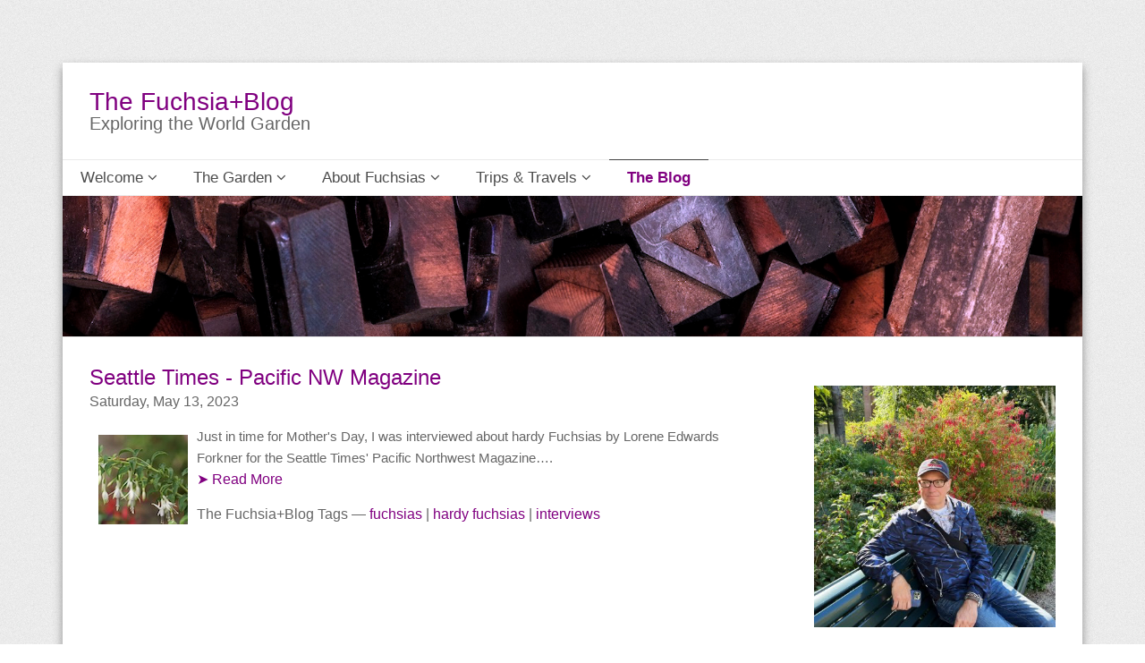

--- FILE ---
content_type: text/html; charset=UTF-8
request_url: https://fuchsietum.com/blog/files/tag-hardy-fuchsias.php
body_size: 7498
content:
<!DOCTYPE html>
<html lang="en">
	<head>
		
<script type="text/javascript">

  var _gaq = _gaq || [];
  _gaq.push(['_setAccount', 'UA-17554079-2']);
  _gaq.push(['_trackPageview']);

  (function() {
    var ga = document.createElement('script'); ga.type = 'text/javascript'; ga.async = true;
    ga.src = ('https:' == document.location.protocol ? 'https://ssl' : 'http://www') + '.google-analytics.com/ga.js';
    var s = document.getElementsByTagName('script')[0]; s.parentNode.insertBefore(ga, s);
  })();

</script>

<head>
<script async src="https://pagead2.googlesyndication.com/pagead/js/adsbygoogle.js?client=ca-pub-0814553010666259"
     crossorigin="anonymous"></script>
</head>


<meta http-equiv="Content-Type" content="text/html; charset=utf-8" />
		<meta name="referrer" content="same-origin" />
		<meta name="fuchsias" content="" />
		<meta name="flowers" content="" />
		<meta name="plants" content="" />
		<meta name="gardens" content="" />
		<meta name="gardening" content="" />
		<meta name="horticulture" content="" />
		<meta name="nature" content="" />
		<meta name="environment" content="" />
		<meta name="botany" content="" />
		<meta name="blog" content="" />
		<meta name="urban garden" content="" />
		<meta name="shade plants" content="" />
		<meta name="plant shows" content="" />
		<meta name="description" content="A garden blog on fuchsias, plants, horticulture, gardening, gardens, nature, travel, the environment, and botany." />
		<meta name="robots" content="index, follow" />
		<link rel="apple-touch-icon" sizes="167x167" href="https://fuchsietum.com/resources/favicon.ico" />
<link rel="apple-touch-icon" sizes="180x180" href="https://fuchsietum.com/resources/large.png" />
<link rel="apple-touch-icon" sizes="152x152" href="https://fuchsietum.com/resources/small.png" />
<link rel="mask-icon" href="https://fuchsietum.com/resources/favicon.svg" color="rgba(255,255,255,1.00)" /><link rel="icon" type="image/png" href="https://fuchsietum.com/resources/favicon_medium.png" sizes="32x32" />
<link rel="icon" type="image/png" href="https://fuchsietum.com/resources/favicon_small.png" sizes="16x16" />
<link rel="icon" type="image/x-icon" href="https://fuchsietum.com/resources/favicon.ico" sizes="64x64" />
<title>hardy fuchsias | The Fuchsia+Blog | The Fuchsietum</title>
		<!-- This is the viewport tag. If you do not want the website scaled on mobile websites, comment out the following line -->
		<meta name="viewport" content="initial-scale=1.0, maximum-scale=2.0, minimum-scale=0.5, user-scalable=yes" />
		<!--[if lt IE 9]><script src="../../rw_common/themes/haze/core/html5.js" type="text/javascript"></script><![endif]-->
		<link rel="stylesheet" type="text/css" media="all" href="../../rw_common/themes/haze/consolidated-5.css?rwcache=786218909" />
		
		
		
		
		
		
		<!--[if lte IE 9]><style type="text/css">#pageWrapper{opacity:1.00;}</style><![endif]-->
		<noscript>
		<style type="text/css">#contentWrapper #fs, #sidebar #fs, #contentWrapper div[id*='myExtraContent'], #sidebar div[id*='myExtraContent'] {display: block;}</style>
		</noscript>
		<style type="text/css" media="all">#blog-archives{
    color:#CC0000;
    font-size:24px;
    line-height: 48px;
}</style>
		
		
		<link rel="alternate" type="application/rss+xml" title="The Fuchsia+Blog | The Fuchsietum" href="https://fuchsietum.com/blog/files/feed.xml" />
<script type="text/javascript" async src="https://fuchsietum.com/blog/files/meta.js"></script>

		
	</head>
	<body>
		<div id="top"></div>
		<div id="fixedhazeWidth"></div>
		<div id="pageWrapper">
			<div id="socialBar">
			    <div class="hazeWidth">
			        <div class="padding">
			            <div id="extraContainer1"></div>
			        </div>
			    </div>
			    <div id="socialBarBackground"></div>
			</div>
			<div id="socialBarSpacer"></div>
			<div class="spacer"></div>
			<div id="mainOuter">
				<div id="main" class="hazeWidth">
					<header id="header">
						<div id="extraContainer2"></div>
						<div id="functions"></div>
						<div id="headerLogo"><a href="https://fuchsietum.com/"></a>
						</div>
						<div id="siteTitle"><a href="https://fuchsietum.com/">The Fuchsia+Blog</a></div>
						<div id="siteSlogan">Exploring the World Garden </div>
					</header>
					
					<div id="HazeNavBarWrapper">
						<div id="HazeNavBarFill" class="noprint"></div>
						<div id="navContent" class="noprint">
							<div id="RaftNavButton" class="menu-closed">
								<i class="fa fa-bars"></i>
								<i class="fa fa-minus"></i>
								<span class="RaftToggleTitle">Menu</span>
							</div><!--/RaftNavButton-->
							<nav id="RaftNav" class="RaftHorizontal RaftItemLeft menu-closed" role="navigation">
								<ul class="toolbarList"><li class="normalListItem"><a href="../../" rel="" class="normal">Welcome <i class='fa fa-angle-down'></i></a><ul class="toolbarList"><li class="normalListItem"><a href="../../page-7/" rel="" class="normal">About The Fuchsietum</a></li><li class="normalListItem"><a href="../../welcome/site-guide.html" rel="" class="normal">Site Guide</a></li><li class="normalListItem"><a href="../../Bio/CurriculumFuchsiae.html" rel="" class="normal">Bio</a></li><li class="normalListItem"><a href="../../contact-form/" rel="" class="normal">Contact</a></li></ul></li><li class="normalListItem"><a href="../../the-garden/the-garden.html" rel="" class="normal">The Garden <i class='fa fa-angle-down'></i></a><ul class="toolbarList"><li class="normalListItem"><a href="../../the-garden/page-5/garden-2015-slideshow.html" rel="" class="normal">The Garden</a></li><li class="normalListItem"><a href="../../the-garden/meet-the-fuchsias/meet-the-fuchsias-slideshow.html" rel="" class="normal">Meet the Fuchsias</a></li></ul></li><li class="normalListItem"><a href="../../about-fuchsias/about-fuchsias.html" rel="" class="normal">About Fuchsias <i class='fa fa-angle-down'></i></a><ul class="toolbarList"><li class="normalListItem"><a href="../../about-fuchsias/sources/sources.html" rel="" class="normal">Buying Fuchsias</a></li><li class="normalListItem"><a href="../../about-fuchsias/care-culture/care-and-culture.html" rel="" class="normal">Care & Culture</a><ul class="toolbarList"><li class="normalListItem"><a href="../../about-fuchsias/care-culture/care-culture/siting-climate.html" rel="" class="normal">Siting & Climate</a></li><li class="normalListItem"><a href="../../about-fuchsias/care-culture/care-culture/potting-soil.html" rel="" class="normal">Potting Soils & Mixes</a></li><li class="normalListItem"><a href="../../about-fuchsias/care-culture/care-culture/watering-feeding.html" rel="" class="normal">Watering & Feeding</a></li><li class="normalListItem"><a href="../../about-fuchsias/care-culture/care-culture/over-wintering.html" rel="" class="normal">Over-Wintering</a></li><li class="normalListItem"><a href="../../about-fuchsias/care-culture/care-culture/pests-diseases.html" rel="" class="normal">Pests & Diseases</a></li></ul></li><li class="normalListItem"><a href="../../about-fuchsias/collections/collections.html" rel="" class="normal">Collections</a></li><li class="normalListItem"><a href="../../about-fuchsias/cultivars/cultivars.html" rel="" class="normal">Cultivars</a></li><li class="normalListItem"><a href="../../about-fuchsias/dictionary/dictionary.html" rel="" class="normal">Dictionary of the Fuchsia</a></li><li class="normalListItem"><a href="../../about-fuchsias/recipes/recipes.html" rel="" class="normal">The Edible Fuchsia</a></li><li class="normalListItem"><a href="../../about-fuchsias/bibliography/bibliography.html" rel="" class="normal">Fuchsia Bibliography</a></li><li class="normalListItem"><a href="../../about-fuchsias/fuchsia-species/fuchsia-species.html" rel="" class="normal">Fuchsia Species</a><ul class="toolbarList"><li class="normalListItem"><a href="../../about-fuchsias/fuchsia-species/fuchsia-species/section-ellobium.html" rel="" class="normal">Section Ellobium</a></li><li class="normalListItem"><a href="../../about-fuchsias/fuchsia-species/fuchsia-species/section-encliandra.html" rel="" class="normal">Section Encliandra</a></li><li class="normalListItem"><a href="../../about-fuchsias/fuchsia-species/fuchsia-species/section-fuchsia.html" rel="" class="normal">Section Fuchsia</a></li><li class="normalListItem"><a href="../../about-fuchsias/fuchsia-species/fuchsia-species/section-hemsleyella.html" rel="" class="normal">Section Hemsleyella</a></li><li class="normalListItem"><a href="../../about-fuchsias/fuchsia-species/fuchsia-species/section-jimenezia.html" rel="" class="normal">Section Jimenezia</a></li><li class="normalListItem"><a href="../../about-fuchsias/fuchsia-species/fuchsia-species/section-kierslegeria.html" rel="" class="normal">Section Kierschlegeria</a></li><li class="normalListItem"><a href="../../about-fuchsias/fuchsia-species/fuchsia-species/section-pachyrizza.html" rel="" class="normal">Section Pachyrhizza</a></li><li class="normalListItem"><a href="../../about-fuchsias/fuchsia-species/fuchsia-species/section-procumbentes.html" rel="" class="normal">Section Procumbentes</a></li><li class="normalListItem"><a href="../../about-fuchsias/fuchsia-species/fuchsia-species/section-quelusia.html" rel="" class="normal">Section Quelusia</a></li><li class="normalListItem"><a href="../../about-fuchsias/fuchsia-species/fuchsia-species/section-schufia.html" rel="" class="normal">Section Schufia</a></li><li class="normalListItem"><a href="../../about-fuchsias/fuchsia-species/fuchsia-species/section-skinnera.html" rel="" class="normal">Section Skinnera</a></li><li class="normalListItem"><a href="../../about-fuchsias/fuchsia-species/fuchsia-species/section-verrucosa.html" rel="" class="normal">Section Verrucosa</a></li></ul></li><li class="normalListItem"><a href="../../about-fuchsias/faux-fuchsias/faux-fuchsias.html" rel="" class="normal">Faux Fuchsias</a></li><li class="normalListItem"><a href="../../about-fuchsias/history-of-the-fuchsia/history-of-the-fuchsia.html" rel="" class="normal">History of the Fuchsia</a></li><li class="normalListItem"><a href="../../about-fuchsias/societies/societies.html" rel="" class="normal">Societies</a></li><li class="normalListItem"><a href="../../about-fuchsias/miscellany/miscellany.html" rel="" class="normal">Miscellany</a></li></ul></li><li class="normalListItem"><a href="../../trips-and-travels/trips-and-travels.html" rel="" class="normal">Trips & Travels <i class='fa fa-angle-down'></i></a><ul class="toolbarList"><li class="normalListItem"><a href="../../trips-and-travels/travels/travels.html" rel="" class="normal">Travels</a><ul class="toolbarList"><li class="normalListItem"><a href="../../trips-and-travels/travels/travels/berlin-2010-slideshow.html" rel="" class="normal">Berlin</a></li><li class="normalListItem"><a href="../../trips-and-travels/travels/travels/iceland-2010-slideshow.html" rel="" class="normal">Iceland</a></li><li class="normalListItem"><a href="../../trips-and-travels/travels/travels/hong-kong-2009-slideshow.html" rel="" class="normal">Hong Kong</a></li><li class="normalListItem"><a href="../../trips-and-travels/travels/travels/malaysia-2011-slideshow.html" rel="" class="normal">Malaysia</a></li></ul></li><li class="normalListItem"><a href="../../trips-and-travels/pnw-display-gardens/pnw-display-gardens.html" rel="" class="normal">PNW Display Gardens</a><ul class="toolbarList"><li class="normalListItem"><a href="../../trips-and-travels/pnw-display-gardens/pnw-display-gardens/bellevue-slideshow.html" rel="" class="normal">Bellevue Botanical Garden</a></li><li class="normalListItem"><a href="../../trips-and-travels/pnw-display-gardens/pnw-display-gardens/center-for-urban-horticulture-slideshow.html" rel="" class="normal">Center for Urban Horticulture</a></li><li class="normalListItem"><a href="../../trips-and-travels/pnw-display-gardens/pnw-display-gardens/chittenden-locks-slideshow.html" rel="" class="normal">Chittenden Locks</a></li><li class="normalListItem"><a href="../../trips-and-travels/pnw-display-gardens/pnw-display-gardens/country-village-slideshow.html" rel="" class="normal">Country Village</a></li><li class="normalListItem"><a href="../../trips-and-travels/pnw-display-gardens/pnw-display-gardens/highline-botanical-garden-slideshow.html" rel="" class="normal">Highline Botanical Garden</a></li><li class="normalListItem"><a href="../../trips-and-travels/pnw-display-gardens/pnw-display-gardens/key-peninsula-slideshow.html" rel="" class="normal">Key Peninsula</a></li><li class="normalListItem"><a href="../../trips-and-travels/pnw-display-gardens/pnw-display-gardens/kitsap-co-fairgrounds-slideshow.html" rel="" class="normal">Kitsap Co Fairgrounds</a></li><li class="normalListItem"><a href="../../trips-and-travels/pnw-display-gardens/pnw-display-gardens/lake-wilderness-slideshow.html" rel="" class="normal">Lake Wilderness Arboretum</a></li><li class="normalListItem"><a href="../../trips-and-travels/pnw-display-gardens/pnw-display-gardens/washington-park-slideshow.html" rel="" class="normal">Washington Park</a></li><li class="normalListItem"><a href="../../trips-and-travels/pnw-display-gardens/pnw-display-gardens/skagit-slideshow.html" rel="" class="normal">Skagit Gardens</a></li><li class="normalListItem"><a href="../../trips-and-travels/pnw-display-gardens/pnw-display-gardens/sequim-slideshow.html" rel="" class="normal">Sequim Gardens</a></li><li class="normalListItem"><a href="../../trips-and-travels/pnw-display-gardens/pnw-display-gardens/tahoma-slideshow.html" rel="" class="normal">Point Defiance</a></li></ul></li><li class="normalListItem"><a href="../../trips-and-travels/botanical-gardens/botanical-gardens.html" rel="" class="normal">Botanical Gardens</a><ul class="toolbarList"><li class="normalListItem"><a href="../../trips-and-travels/botanical-gardens/botanical-gardens/balboa-park-slideshow.html" rel="" class="normal">Balboa Park</a></li><li class="normalListItem"><a href="../../trips-and-travels/botanical-gardens/botanical-gardens/berkeley-slideshow.html" rel="" class="normal">Berkeley</a></li><li class="normalListItem"><a href="../../trips-and-travels/botanical-gardens/botanical-gardens/huntington-library-slideshow.html" rel="" class="normal">Huntington Library</a></li><li class="normalListItem"><a href="../../trips-and-travels/botanical-gardens/botanical-gardens/longwood-gardens-slideshow.html" rel="" class="normal">Longwood Gardens</a></li><li class="normalListItem"><a href="../../trips-and-travels/botanical-gardens/botanical-gardens/mendocino-coast-slideshow.html" rel="" class="normal">Mendocino Coast</a></li><li class="normalListItem"><a href="../../trips-and-travels/botanical-gardens/botanical-gardens/montreal-slideshow.html" rel="" class="normal">Montreal</a></li><li class="normalListItem"><a href="../../trips-and-travels/botanical-gardens/botanical-gardens/oregon-garden-slideshow.html" rel="" class="normal">Oregon Garden</a></li><li class="normalListItem"><a href="../../trips-and-travels/botanical-gardens/page26/south-coast-slideshow.html" rel="" class="normal">South Coast</a></li><li class="normalListItem"><a href="../../trips-and-travels/botanical-gardens/botanical-gardens/strybing-arboretum-slideshow.html" rel="" class="normal">Strybing Arboretum</a></li></ul></li><li class="normalListItem"><a href="../../trips-and-travels/nurseries/nurseries.html" rel="" class="normal">Nursery Visits</a><ul class="toolbarList"><li class="normalListItem"><a href="../../trips-and-travels/nurseries/nurseries/andersens-slideshow.html" rel="" class="normal">Andersen's</a></li><li class="normalListItem"><a href="../../trips-and-travels/nurseries/nurseries/berkley-horticultural-nursery-slideshow.html" rel="" class="normal">Berkeley</a></li><li class="normalListItem"><a href="../../trips-and-travels/nurseries/nurseries/cistus-nursery-slideshow.html" rel="" class="normal">Cistus</a></li><li class="normalListItem"><a href="../../trips-and-travels/nurseries/nurseries/joy-creek-nursery-slideshow.html" rel="" class="normal">Joy Creek</a></li><li class="normalListItem"><a href="../../trips-and-travels/nurseries/nurseries/monniers-country-gardens-slideshow.html" rel="" class="normal">Monnier's</a></li><li class="normalListItem"><a href="../../trips-and-travels/nurseries/nurseries/weidners-slideshow.html" rel="" class="normal">Weidners'</a></li></ul></li><li class="normalListItem"><a href="../../trips-and-travels/nwfs-2008/nwfs-2008.html" rel="" class="normal">NWFS 2008</a></li><li class="normalListItem"><a href="../../trips-and-travels/ofs-2010/ofs-2010.html" rel="" class="normal">OFS 2010</a></li></ul></li><li class="currentListItem"><a href="../" rel="" class="current">The Blog</a></li></ul>
								<div id="extraContainer3"></div>
							</nav>
						</div><!--/navContent-->
					</div><!--LongitudeNavBarWrapper-->
					
					<div id="banner" role="banner">
						<div id="extraContainer4"></div>
						<div id="freeStyle"></div>
						<div id="bannerTopLeft"><a href="https://fuchsietum.com/"></a></div>
						<div id="bannerTopRight"><a href="https://fuchsietum.com/"></a></div>
						<div id="bannerBottomLeft"><a href="https://fuchsietum.com/"></a></div>
						<div id="bannerBottomRight"><a href="https://fuchsietum.com/"></a></div>
						<div id="bannerContentBox">
							<div id="bannerContentBackground"></div>
							<div id="extraContainer5"></div>
						</div>
					</div>
					<div id="extraContainer6"></div>
					<div id="contentContainer">
						<div class="hazePadding">
							<div id="content" role="main">
								<div id="contentLogoTop"><a href="https://fuchsietum.com/"></a></div>
								<div id="contentWrapper">	
	<div class="blog-archive-headings-wrapper">
		<div class="blog-archive-month">hardy fuchsias</div>
		<div class="blog-archive-link"><a href="../index.php">The Fuchsia+Blog | The Fuchsietum</a></div>
	</div>
	
	<div class="blog-archive-entries-wrapper">
		<div id="unique-entry-id-218" class="blog-entry"><h1 class="blog-entry-title"><a href="e2067ecf111c8650eab8c827faecfb65-218.php" class="blog-permalink">Seattle Times - Pacific NW Magazine</a></h1><div class="blog-entry-date">Saturday,  May 13,  2023 </div><div class="blog-entry-body"><div class="image-left"><img class="imageStyle" alt="Fuchsia Hawkshead Thumbnail" src="fuchsia-hawkshead-thumbnail.jpg" width="100" height="100" /></div><span style="font-size:15px; ">Just in time for Mother's Day, I was interviewed about hardy Fuchsias by Lorene Edwards Forkner for the Seattle Times' Pacific Northwest Magazine&hellip;.</span><span class="blog-read-more"><a href="e2067ecf111c8650eab8c827faecfb65-218.php">➤ Read More</a></span><p class="blog-entry-tags">The Fuchsia+Blog Tags — <a href="tag-fuchsias.php" title="fuchsias" rel="tag">fuchsias</a> | <a href="tag-hardy-fuchsias.php" title="hardy fuchsias" rel="tag">hardy fuchsias</a> | <a href="tag-interviews.php" title="interviews" rel="tag">interviews</a></p></div></div>
	</div>
	

	
									<div class="hazeClearer"></div>
								</div><!--/contentWrapper-->
							</div><!--/content-->
							<aside id="aside" role="complementary">
								<div id="sidebarTop"><a href="https://fuchsietum.com/"></a></div>
								<div id="blockNav"><ul class="toolbarList"><li class="normalListItem"><a href="../../" rel="" class="normal">Welcome <i class='fa fa-angle-down'></i></a><ul class="toolbarList"><li class="normalListItem"><a href="../../page-7/" rel="" class="normal">About The Fuchsietum</a></li><li class="normalListItem"><a href="../../welcome/site-guide.html" rel="" class="normal">Site Guide</a></li><li class="normalListItem"><a href="../../Bio/CurriculumFuchsiae.html" rel="" class="normal">Bio</a></li><li class="normalListItem"><a href="../../contact-form/" rel="" class="normal">Contact</a></li></ul></li><li class="normalListItem"><a href="../../the-garden/the-garden.html" rel="" class="normal">The Garden <i class='fa fa-angle-down'></i></a><ul class="toolbarList"><li class="normalListItem"><a href="../../the-garden/page-5/garden-2015-slideshow.html" rel="" class="normal">The Garden</a></li><li class="normalListItem"><a href="../../the-garden/meet-the-fuchsias/meet-the-fuchsias-slideshow.html" rel="" class="normal">Meet the Fuchsias</a></li></ul></li><li class="normalListItem"><a href="../../about-fuchsias/about-fuchsias.html" rel="" class="normal">About Fuchsias <i class='fa fa-angle-down'></i></a><ul class="toolbarList"><li class="normalListItem"><a href="../../about-fuchsias/sources/sources.html" rel="" class="normal">Buying Fuchsias</a></li><li class="normalListItem"><a href="../../about-fuchsias/care-culture/care-and-culture.html" rel="" class="normal">Care & Culture</a><ul class="toolbarList"><li class="normalListItem"><a href="../../about-fuchsias/care-culture/care-culture/siting-climate.html" rel="" class="normal">Siting & Climate</a></li><li class="normalListItem"><a href="../../about-fuchsias/care-culture/care-culture/potting-soil.html" rel="" class="normal">Potting Soils & Mixes</a></li><li class="normalListItem"><a href="../../about-fuchsias/care-culture/care-culture/watering-feeding.html" rel="" class="normal">Watering & Feeding</a></li><li class="normalListItem"><a href="../../about-fuchsias/care-culture/care-culture/over-wintering.html" rel="" class="normal">Over-Wintering</a></li><li class="normalListItem"><a href="../../about-fuchsias/care-culture/care-culture/pests-diseases.html" rel="" class="normal">Pests & Diseases</a></li></ul></li><li class="normalListItem"><a href="../../about-fuchsias/collections/collections.html" rel="" class="normal">Collections</a></li><li class="normalListItem"><a href="../../about-fuchsias/cultivars/cultivars.html" rel="" class="normal">Cultivars</a></li><li class="normalListItem"><a href="../../about-fuchsias/dictionary/dictionary.html" rel="" class="normal">Dictionary of the Fuchsia</a></li><li class="normalListItem"><a href="../../about-fuchsias/recipes/recipes.html" rel="" class="normal">The Edible Fuchsia</a></li><li class="normalListItem"><a href="../../about-fuchsias/bibliography/bibliography.html" rel="" class="normal">Fuchsia Bibliography</a></li><li class="normalListItem"><a href="../../about-fuchsias/fuchsia-species/fuchsia-species.html" rel="" class="normal">Fuchsia Species</a><ul class="toolbarList"><li class="normalListItem"><a href="../../about-fuchsias/fuchsia-species/fuchsia-species/section-ellobium.html" rel="" class="normal">Section Ellobium</a></li><li class="normalListItem"><a href="../../about-fuchsias/fuchsia-species/fuchsia-species/section-encliandra.html" rel="" class="normal">Section Encliandra</a></li><li class="normalListItem"><a href="../../about-fuchsias/fuchsia-species/fuchsia-species/section-fuchsia.html" rel="" class="normal">Section Fuchsia</a></li><li class="normalListItem"><a href="../../about-fuchsias/fuchsia-species/fuchsia-species/section-hemsleyella.html" rel="" class="normal">Section Hemsleyella</a></li><li class="normalListItem"><a href="../../about-fuchsias/fuchsia-species/fuchsia-species/section-jimenezia.html" rel="" class="normal">Section Jimenezia</a></li><li class="normalListItem"><a href="../../about-fuchsias/fuchsia-species/fuchsia-species/section-kierslegeria.html" rel="" class="normal">Section Kierschlegeria</a></li><li class="normalListItem"><a href="../../about-fuchsias/fuchsia-species/fuchsia-species/section-pachyrizza.html" rel="" class="normal">Section Pachyrhizza</a></li><li class="normalListItem"><a href="../../about-fuchsias/fuchsia-species/fuchsia-species/section-procumbentes.html" rel="" class="normal">Section Procumbentes</a></li><li class="normalListItem"><a href="../../about-fuchsias/fuchsia-species/fuchsia-species/section-quelusia.html" rel="" class="normal">Section Quelusia</a></li><li class="normalListItem"><a href="../../about-fuchsias/fuchsia-species/fuchsia-species/section-schufia.html" rel="" class="normal">Section Schufia</a></li><li class="normalListItem"><a href="../../about-fuchsias/fuchsia-species/fuchsia-species/section-skinnera.html" rel="" class="normal">Section Skinnera</a></li><li class="normalListItem"><a href="../../about-fuchsias/fuchsia-species/fuchsia-species/section-verrucosa.html" rel="" class="normal">Section Verrucosa</a></li></ul></li><li class="normalListItem"><a href="../../about-fuchsias/faux-fuchsias/faux-fuchsias.html" rel="" class="normal">Faux Fuchsias</a></li><li class="normalListItem"><a href="../../about-fuchsias/history-of-the-fuchsia/history-of-the-fuchsia.html" rel="" class="normal">History of the Fuchsia</a></li><li class="normalListItem"><a href="../../about-fuchsias/societies/societies.html" rel="" class="normal">Societies</a></li><li class="normalListItem"><a href="../../about-fuchsias/miscellany/miscellany.html" rel="" class="normal">Miscellany</a></li></ul></li><li class="normalListItem"><a href="../../trips-and-travels/trips-and-travels.html" rel="" class="normal">Trips & Travels <i class='fa fa-angle-down'></i></a><ul class="toolbarList"><li class="normalListItem"><a href="../../trips-and-travels/travels/travels.html" rel="" class="normal">Travels</a><ul class="toolbarList"><li class="normalListItem"><a href="../../trips-and-travels/travels/travels/berlin-2010-slideshow.html" rel="" class="normal">Berlin</a></li><li class="normalListItem"><a href="../../trips-and-travels/travels/travels/iceland-2010-slideshow.html" rel="" class="normal">Iceland</a></li><li class="normalListItem"><a href="../../trips-and-travels/travels/travels/hong-kong-2009-slideshow.html" rel="" class="normal">Hong Kong</a></li><li class="normalListItem"><a href="../../trips-and-travels/travels/travels/malaysia-2011-slideshow.html" rel="" class="normal">Malaysia</a></li></ul></li><li class="normalListItem"><a href="../../trips-and-travels/pnw-display-gardens/pnw-display-gardens.html" rel="" class="normal">PNW Display Gardens</a><ul class="toolbarList"><li class="normalListItem"><a href="../../trips-and-travels/pnw-display-gardens/pnw-display-gardens/bellevue-slideshow.html" rel="" class="normal">Bellevue Botanical Garden</a></li><li class="normalListItem"><a href="../../trips-and-travels/pnw-display-gardens/pnw-display-gardens/center-for-urban-horticulture-slideshow.html" rel="" class="normal">Center for Urban Horticulture</a></li><li class="normalListItem"><a href="../../trips-and-travels/pnw-display-gardens/pnw-display-gardens/chittenden-locks-slideshow.html" rel="" class="normal">Chittenden Locks</a></li><li class="normalListItem"><a href="../../trips-and-travels/pnw-display-gardens/pnw-display-gardens/country-village-slideshow.html" rel="" class="normal">Country Village</a></li><li class="normalListItem"><a href="../../trips-and-travels/pnw-display-gardens/pnw-display-gardens/highline-botanical-garden-slideshow.html" rel="" class="normal">Highline Botanical Garden</a></li><li class="normalListItem"><a href="../../trips-and-travels/pnw-display-gardens/pnw-display-gardens/key-peninsula-slideshow.html" rel="" class="normal">Key Peninsula</a></li><li class="normalListItem"><a href="../../trips-and-travels/pnw-display-gardens/pnw-display-gardens/kitsap-co-fairgrounds-slideshow.html" rel="" class="normal">Kitsap Co Fairgrounds</a></li><li class="normalListItem"><a href="../../trips-and-travels/pnw-display-gardens/pnw-display-gardens/lake-wilderness-slideshow.html" rel="" class="normal">Lake Wilderness Arboretum</a></li><li class="normalListItem"><a href="../../trips-and-travels/pnw-display-gardens/pnw-display-gardens/washington-park-slideshow.html" rel="" class="normal">Washington Park</a></li><li class="normalListItem"><a href="../../trips-and-travels/pnw-display-gardens/pnw-display-gardens/skagit-slideshow.html" rel="" class="normal">Skagit Gardens</a></li><li class="normalListItem"><a href="../../trips-and-travels/pnw-display-gardens/pnw-display-gardens/sequim-slideshow.html" rel="" class="normal">Sequim Gardens</a></li><li class="normalListItem"><a href="../../trips-and-travels/pnw-display-gardens/pnw-display-gardens/tahoma-slideshow.html" rel="" class="normal">Point Defiance</a></li></ul></li><li class="normalListItem"><a href="../../trips-and-travels/botanical-gardens/botanical-gardens.html" rel="" class="normal">Botanical Gardens</a><ul class="toolbarList"><li class="normalListItem"><a href="../../trips-and-travels/botanical-gardens/botanical-gardens/balboa-park-slideshow.html" rel="" class="normal">Balboa Park</a></li><li class="normalListItem"><a href="../../trips-and-travels/botanical-gardens/botanical-gardens/berkeley-slideshow.html" rel="" class="normal">Berkeley</a></li><li class="normalListItem"><a href="../../trips-and-travels/botanical-gardens/botanical-gardens/huntington-library-slideshow.html" rel="" class="normal">Huntington Library</a></li><li class="normalListItem"><a href="../../trips-and-travels/botanical-gardens/botanical-gardens/longwood-gardens-slideshow.html" rel="" class="normal">Longwood Gardens</a></li><li class="normalListItem"><a href="../../trips-and-travels/botanical-gardens/botanical-gardens/mendocino-coast-slideshow.html" rel="" class="normal">Mendocino Coast</a></li><li class="normalListItem"><a href="../../trips-and-travels/botanical-gardens/botanical-gardens/montreal-slideshow.html" rel="" class="normal">Montreal</a></li><li class="normalListItem"><a href="../../trips-and-travels/botanical-gardens/botanical-gardens/oregon-garden-slideshow.html" rel="" class="normal">Oregon Garden</a></li><li class="normalListItem"><a href="../../trips-and-travels/botanical-gardens/page26/south-coast-slideshow.html" rel="" class="normal">South Coast</a></li><li class="normalListItem"><a href="../../trips-and-travels/botanical-gardens/botanical-gardens/strybing-arboretum-slideshow.html" rel="" class="normal">Strybing Arboretum</a></li></ul></li><li class="normalListItem"><a href="../../trips-and-travels/nurseries/nurseries.html" rel="" class="normal">Nursery Visits</a><ul class="toolbarList"><li class="normalListItem"><a href="../../trips-and-travels/nurseries/nurseries/andersens-slideshow.html" rel="" class="normal">Andersen's</a></li><li class="normalListItem"><a href="../../trips-and-travels/nurseries/nurseries/berkley-horticultural-nursery-slideshow.html" rel="" class="normal">Berkeley</a></li><li class="normalListItem"><a href="../../trips-and-travels/nurseries/nurseries/cistus-nursery-slideshow.html" rel="" class="normal">Cistus</a></li><li class="normalListItem"><a href="../../trips-and-travels/nurseries/nurseries/joy-creek-nursery-slideshow.html" rel="" class="normal">Joy Creek</a></li><li class="normalListItem"><a href="../../trips-and-travels/nurseries/nurseries/monniers-country-gardens-slideshow.html" rel="" class="normal">Monnier's</a></li><li class="normalListItem"><a href="../../trips-and-travels/nurseries/nurseries/weidners-slideshow.html" rel="" class="normal">Weidners'</a></li></ul></li><li class="normalListItem"><a href="../../trips-and-travels/nwfs-2008/nwfs-2008.html" rel="" class="normal">NWFS 2008</a></li><li class="normalListItem"><a href="../../trips-and-travels/ofs-2010/ofs-2010.html" rel="" class="normal">OFS 2010</a></li></ul></li><li class="currentListItem"><a href="../" rel="" class="current">The Blog</a></li></ul></div>
								<div class="hazeClearer"></div>
								<div id="sidebarWrapper">
									<div id="sidebarTitle"><h3></h3></div>
									<div id="sidebarContent">
										<div id="sidebar"><span style="font-size:14px; "><br /></span><a href="../../Bio/CurriculumFuchsiae.html" title="Bio &#38; Curriculum Fuchsiae"><img class="imageStyle" alt="Profile" src="profile-photoy.jpg" width="400" height="400" /></a><span style="font-size:14px; "><br /></span><span style="font-size:14px; "><br /></span><span style="font-size:14px; "><br /></span><span style="font-size:22px; color:#800080;">Welcome to the<br />Fuchsia+Blog</span><span style="font-size:14px; color:#800080;"> </span><span style="font-size:14px; color:#CC0000;"><br /></span><span style="font-size:14px; "><br /></span><span style="font-size:15px; ">Fuchsias, of course! But there's lots here besides those fuchsias. I write about gardening things. Plants. Nature. History. And I do get around to other gardens, big and small, wide and far, to see what's up there as well.<br /><br />In addition to the posts on the Fuchsia+Blog, you can also follow my tweets and thoughts on<br /></span><span style="font:15px ZapfDingbatsITC; ">➤</span><span style="font-size:15px; ">&nbsp;</span><span style="font-size:15px; color:#CC0000;"><a href="https://bsky.app/profile/fuchsiarius.bsky.social" target="_blank">Bluesky Social</a></span><span style="font-size:15px; "><br /></span><span style="font:15px ZapfDingbatsITC; ">➤</span><span style="font-size:15px; ">&nbsp;</span><span style="font-size:15px; color:#CC0000;"><a href="https://www.instagram.com/fuchsiarius/" target="_blank">Instagram</a></span><span style="font-size:15px; "><br /></span><span style="font:15px ZapfDingbatsITC; ">➤</span><span style="font-size:15px; ">&nbsp;</span><span style="font-size:15px; "><a href="https://www.facebook.com/Fuchsietum/" target="_blank">Facebook</a></span><span style="font-size:15px; ">.<br /><br /></span><span style="font-size:15px; ">Come, join me in exploring the world garden from The Fuchsietum. Even if it's not filled with all fuchsais. It&rsquo;s one world, one garden, after all!<br /><br />And much credit goes to my partner, freelance journalist and nature wriiter Kevin Gepford, for his invaluable behind-the-scenes contributions to editing, photography, and travel at The Fuchsietum. Visit Kevin at </span><span style="font:15px ZapfDingbatsITC; ">➤</span><span style="font-size:15px; ">&nbsp;</span><span style="font-size:15px; "><a href="https://thetortoiseproject.com" target="_blank">The Tortoise Project</a></span><span style="font-size:11px; "> </span><span style="font-size:15px; ">for his not-so-behind-the-scenes face to the world<br /><br />R. Theo Margelony<br />Portland, Oregon</span><span style="font-size:14px; "><br /></span><span style="font-size:14px; color:#333333;"><br /></span><span style="font-size:22px; color:#800080;"><a href="../" title="The Blog">Main Blog Page</a></span><span style="font-size:20px; color:#444444;"><br /></span><span style="font-size:14px; "><br /><div id='fs'><img src='../../resources/banners/banner-blog-blocks.jpg' alt='Fuchsias+Blog'/></div></span></div>
										<div id="pluginSidebar"><div id="blog-archives"><a class="blog-archive-link-enabled" href="archive-2025.php">2025</a><br /><a class="blog-archive-link-enabled" href="archive-2024.php">2024</a><br /><a class="blog-archive-link-enabled" href="archive-2023.php">2023</a><br /><a class="blog-archive-link-enabled" href="archive-2022.php">2022</a><br /><a class="blog-archive-link-enabled" href="archive-2021.php">2021</a><br /><a class="blog-archive-link-enabled" href="archive-2020.php">2020</a><br /><a class="blog-archive-link-enabled" href="archive-2019.php">2019</a><br /><a class="blog-archive-link-enabled" href="archive-2018.php">2018</a><br /><a class="blog-archive-link-enabled" href="archive-2017.php">2017</a><br /><a class="blog-archive-link-enabled" href="archive-2016.php">2016</a><br /><a class="blog-archive-link-enabled" href="archive-2015.php">2015</a><br /><a class="blog-archive-link-enabled" href="archive-2014.php">2014</a><br /><a class="blog-archive-link-enabled" href="archive-2013.php">2013</a><br /><a class="blog-archive-link-enabled" href="archive-2012.php">2012</a><br /><a class="blog-archive-link-enabled" href="archive-2011.php">2011</a><br /></div><ul class="blog-tag-cloud"><li><a href="tag-art.php" title="art" class="blog-tag-size-8" rel="tag">art</a></li>
<li><a href="tag-autumn.php" title="autumn" class="blog-tag-size-7" rel="tag">autumn</a></li>
<li><a href="tag-biography.php" title="biography" class="blog-tag-size-5" rel="tag">biography</a></li>
<li><a href="tag-botanical-gardens.php" title="botanical gardens" class="blog-tag-size-10" rel="tag">botanical gardens</a></li>
<li><a href="tag-botanists.php" title="botanists" class="blog-tag-size-10" rel="tag">botanists</a></li>
<li><a href="tag-botany.php" title="botany" class="blog-tag-size-9" rel="tag">botany</a></li>
<li><a href="tag-camellias.php" title="camellias" class="blog-tag-size-5" rel="tag">camellias</a></li>
<li><a href="tag-central-park.php" title="central park" class="blog-tag-size-8" rel="tag">central park</a></li>
<li><a href="tag-christmas.php" title="christmas" class="blog-tag-size-9" rel="tag">christmas</a></li>
<li><a href="tag-christmas-.php" title="christmas " class="blog-tag-size-6" rel="tag">christmas </a></li>
<li><a href="tag-climate.php" title="climate" class="blog-tag-size-5" rel="tag">climate</a></li>
<li><a href="tag-color.php" title="color" class="blog-tag-size-8" rel="tag">color</a></li>
<li><a href="tag-compaion-plants.php" title="compaion plants" class="blog-tag-size-5" rel="tag">compaion plants</a></li>
<li><a href="tag-cultivars.php" title="cultivars" class="blog-tag-size-9" rel="tag">cultivars</a></li>
<li><a href="tag-cultivation.php" title="cultivation" class="blog-tag-size-6" rel="tag">cultivation</a></li>
<li><a href="tag-evil-master-plan.php" title="evil master plan" class="blog-tag-size-5" rel="tag">evil master plan</a></li>
<li><a href="tag-fall.php" title="fall" class="blog-tag-size-9" rel="tag">fall</a></li>
<li><a href="tag-fallen-fuchsia.php" title="fallen fuchsia" class="blog-tag-size-5" rel="tag">fallen fuchsia</a></li>
<li><a href="tag-farmers.php" title="farmers" class="blog-tag-size-6" rel="tag">farmers</a></li>
<li><a href="tag-fashion.php" title="fashion" class="blog-tag-size-6" rel="tag">fashion</a></li>
<li><a href="tag-flower-show.php" title="flower show" class="blog-tag-size-10" rel="tag">flower show</a></li>
<li><a href="tag-flower-shows.php" title="flower shows" class="blog-tag-size-5" rel="tag">flower shows</a></li>
<li><a href="tag-flowers.php" title="flowers" class="blog-tag-size-8" rel="tag">flowers</a></li>
<li><a href="tag-foliage.php" title="foliage" class="blog-tag-size-5" rel="tag">foliage</a></li>
<li><a href="tag-fruit.php" title="fruit" class="blog-tag-size-8" rel="tag">fruit</a></li>
<li><a href="tag-fuchsia.php" title="fuchsia" class="blog-tag-size-5" rel="tag">fuchsia</a></li>
<li><a href="tag-fuchsia-facts.php" title="fuchsia facts" class="blog-tag-size-4" rel="tag">fuchsia facts</a></li>
<li><a href="tag-fuchsia-history.php" title="fuchsia history" class="blog-tag-size-4" rel="tag">fuchsia history</a></li>
<li><a href="tag-fuchsia-lore.php" title="fuchsia lore" class="blog-tag-size-4" rel="tag">fuchsia lore</a></li>
<li><a href="tag-fuchsia-spotlight.php" title="fuchsia spotlight" class="blog-tag-size-6" rel="tag">fuchsia spotlight</a></li>
<li><a href="tag-fuchsiana-.php" title="fuchsiana " class="blog-tag-size-6" rel="tag">fuchsiana </a></li>
<li><a href="tag-fuchsias.php" title="fuchsias" class="blog-tag-size-10" rel="tag">fuchsias</a></li>
<li><a href="tag-fuchsias-.php" title="fuchsias " class="blog-tag-size-4" rel="tag">fuchsias </a></li>
<li><a href="tag-fuchsias-spotlight.php" title="fuchsias spotlight" class="blog-tag-size-4" rel="tag">fuchsias spotlight</a></li>
<li><a href="tag-fuchsiasna.php" title="fuchsiasna" class="blog-tag-size-4" rel="tag">fuchsiasna</a></li>
<li><a href="tag-fuchsiaspecies.php" title="fuchsiaspecies" class="blog-tag-size-4" rel="tag">fuchsiaspecies</a></li>
<li><a href="tag-fuchsietum.php" title="fuchsietum" class="blog-tag-size-6" rel="tag">fuchsietum</a></li>
<li><a href="tag-fuchslia-lore.php" title="fuchslia lore" class="blog-tag-size-4" rel="tag">fuchslia lore</a></li>
<li><a href="tag-gall-mites.php" title="gall mites" class="blog-tag-size-6" rel="tag">gall mites</a></li>
<li><a href="tag-garden.php" title="garden" class="blog-tag-size-9" rel="tag">garden</a></li>
<li><a href="tag-gardeners.php" title="gardeners" class="blog-tag-size-4" rel="tag">gardeners</a></li>
<li><a href="tag-gardening.php" title="gardening" class="blog-tag-size-7" rel="tag">gardening</a></li>
<li><a href="tag-gardens.php" title="gardens" class="blog-tag-size-7" rel="tag">gardens</a></li>
<li><a href="tag-greenhouses.php" title="greenhouses" class="blog-tag-size-9" rel="tag">greenhouses</a></li>
<li><a href="tag-hardies.php" title="hardies" class="blog-tag-size-4" rel="tag">hardies</a></li>
<li><a href="tag-hardy-fuchsias.php" title="hardy fuchsias" class="blog-tag-size-4" rel="tag">hardy fuchsias</a></li>
<li><a href="tag-heraldry.php" title="heraldry" class="blog-tag-size-7" rel="tag">heraldry</a></li>
<li><a href="tag-history.php" title="history" class="blog-tag-size-10" rel="tag">history</a></li>
<li><a href="tag-holiday.php" title="holiday" class="blog-tag-size-10" rel="tag">holiday</a></li>
<li><a href="tag-holidays.php" title="holidays" class="blog-tag-size-9" rel="tag">holidays</a></li>
<li><a href="tag-holidys.php" title="holidys" class="blog-tag-size-3" rel="tag">holidys</a></li>
<li><a href="tag-horticulture.php" title="horticulture" class="blog-tag-size-8" rel="tag">horticulture</a></li>
<li><a href="tag-hortulus-fuchsiarum.php" title="hortulus fuchsiarum" class="blog-tag-size-9" rel="tag">hortulus fuchsiarum</a></li>
<li><a href="tag-hummingbirds.php" title="hummingbirds" class="blog-tag-size-3" rel="tag">hummingbirds</a></li>
<li><a href="tag-humor.php" title="humor" class="blog-tag-size-3" rel="tag">humor</a></li>
<li><a href="tag-hybridizers.php" title="hybridizers" class="blog-tag-size-6" rel="tag">hybridizers</a></li>
<li><a href="tag-interviews.php" title="interviews" class="blog-tag-size-3" rel="tag">interviews</a></li>
<li><a href="tag-landscape.php" title="landscape" class="blog-tag-size-3" rel="tag">landscape</a></li>
<li><a href="tag-long-island.php" title="long island" class="blog-tag-size-7" rel="tag">long island</a></li>
<li><a href="tag-markets.php" title="markets" class="blog-tag-size-7" rel="tag">markets</a></li>
<li><a href="tag-museums.php" title="museums" class="blog-tag-size-6" rel="tag">museums</a></li>
<li><a href="tag-names.php" title="names" class="blog-tag-size-3" rel="tag">names</a></li>
<li><a href="tag-new-year.php" title="new year" class="blog-tag-size-8" rel="tag">new year</a></li>
<li><a href="tag-new-york.php" title="new york" class="blog-tag-size-10" rel="tag">new york</a></li>
<li><a href="tag-nurseries.php" title="nurseries" class="blog-tag-size-3" rel="tag">nurseries</a></li>
<li><a href="tag-nwf0026gs.php" title="nwf&#38;gs" class="blog-tag-size-3" rel="tag">nwf&#38;gs</a></li>
<li><a href="tag-ofs.php" title="ofs" class="blog-tag-size-3" rel="tag">ofs</a></li>
<li><a href="tag-orchids.php" title="orchids" class="blog-tag-size-3" rel="tag">orchids</a></li>
<li><a href="tag-ornamentals.php" title="ornamentals" class="blog-tag-size-8" rel="tag">ornamentals</a></li>
<li><a href="tag-parks.php" title="parks" class="blog-tag-size-9" rel="tag">parks</a></li>
<li><a href="tag-personalities.php" title="personalities" class="blog-tag-size-3" rel="tag">personalities</a></li>
<li><a href="tag-pests.php" title="pests" class="blog-tag-size-2" rel="tag">pests</a></li>
<li><a href="tag-philadelphia.php" title="philadelphia" class="blog-tag-size-10" rel="tag">philadelphia</a></li>
<li><a href="tag-plaants.php" title="plaants" class="blog-tag-size-2" rel="tag">plaants</a></li>
<li><a href="tag-plants.php" title="plants" class="blog-tag-size-9" rel="tag">plants</a></li>
<li><a href="tag-pnw.php" title="pnw" class="blog-tag-size-6" rel="tag">pnw</a></li>
<li><a href="tag-portland.php" title="portland" class="blog-tag-size-2" rel="tag">portland</a></li>
<li><a href="tag-produce.php" title="produce" class="blog-tag-size-7" rel="tag">produce</a></li>
<li><a href="tag-propagation.php" title="propagation" class="blog-tag-size-7" rel="tag">propagation</a></li>
<li><a href="tag-road-trip.php" title="road trip" class="blog-tag-size-2" rel="tag">road trip</a></li>
<li><a href="tag-rust.php" title="rust" class="blog-tag-size-2" rel="tag">rust</a></li>
<li><a href="tag-saints.php" title="saints" class="blog-tag-size-2" rel="tag">saints</a></li>
<li><a href="tag-scene-in-the-city.php" title="scene in the city" class="blog-tag-size-2" rel="tag">scene in the city</a></li>
<li><a href="tag-science.php" title="science" class="blog-tag-size-8" rel="tag">science</a></li>
<li><a href="tag-seasons.php" title="seasons" class="blog-tag-size-9" rel="tag">seasons</a></li>
<li><a href="tag-seattle.php" title="seattle" class="blog-tag-size-2" rel="tag">seattle</a></li>
<li><a href="tag-sections.php" title="sections" class="blog-tag-size-2" rel="tag">sections</a></li>
<li><a href="tag-skinnera.php" title="skinnera" class="blog-tag-size-2" rel="tag">skinnera</a></li>
<li><a href="tag-socia-media.php" title="socia media" class="blog-tag-size-2" rel="tag">socia media</a></li>
<li><a href="tag-societies.php" title="societies" class="blog-tag-size-1" rel="tag">societies</a></li>
<li><a href="tag-species.php" title="species" class="blog-tag-size-10" rel="tag">species</a></li>
<li><a href="tag-species-.php" title="species " class="blog-tag-size-1" rel="tag">species </a></li>
<li><a href="tag-spelling.php" title="spelling" class="blog-tag-size-1" rel="tag">spelling</a></li>
<li><a href="tag-sports.php" title="sports" class="blog-tag-size-1" rel="tag">sports</a></li>
<li><a href="tag-spotlight.php" title="spotlight" class="blog-tag-size-7" rel="tag">spotlight</a></li>
<li><a href="tag-spring.php" title="spring" class="blog-tag-size-10" rel="tag">spring</a></li>
<li><a href="tag-streets.php" title="streets" class="blog-tag-size-7" rel="tag">streets</a></li>
<li><a href="tag-summer.php" title="summer" class="blog-tag-size-7" rel="tag">summer</a></li>
<li><a href="tag-talks.php" title="talks" class="blog-tag-size-1" rel="tag">talks</a></li>
<li><a href="tag-taxonomy.php" title="taxonomy" class="blog-tag-size-1" rel="tag">taxonomy</a></li>
<li><a href="tag-tools.php" title="tools" class="blog-tag-size-1" rel="tag">tools</a></li>
<li><a href="tag-travel.php" title="travel" class="blog-tag-size-5" rel="tag">travel</a></li>
<li><a href="tag-urban.php" title="urban" class="blog-tag-size-8" rel="tag">urban</a></li>
<li><a href="tag-usda.php" title="usda" class="blog-tag-size-1" rel="tag">usda</a></li>
<li><a href="tag-vegetables.php" title="vegetables" class="blog-tag-size-5" rel="tag">vegetables</a></li>
<li><a href="tag-washington.php" title="washington" class="blog-tag-size-1" rel="tag">washington</a></li>
<li><a href="tag-weather.php" title="weather" class="blog-tag-size-8" rel="tag">weather</a></li>
<li><a href="tag-whatsflowering.php" title="whatsflowering" class="blog-tag-size-1" rel="tag">whatsflowering</a></li>
<li><a href="tag-wingter.php" title="wingter" class="blog-tag-size-1" rel="tag">wingter</a></li>
<li><a href="tag-winter.php" title="winter" class="blog-tag-size-10" rel="tag">winter</a></li>
</ul>
<div id="blog-rss-feeds"><a class="blog-rss-link" href="feed.xml" rel="alternate" type="application/rss+xml" title="The Fuchsia+Blog | The Fuchsietum">RSS Feed</a><br /></div></div>
										<div id="extraContainer7"></div>
									</div><!--/sidebarContent-->
								</div><!--/sidebarWrapper-->
								<div id="sidebarBottom"><a href="https://fuchsietum.com/"></a></div>
							</aside>
						</div><!--/hazePadding-->
						<div class="hazeClearer"></div>
						<div id="backToTopWrapper">
							<div class="hazePadding">
								<a href="#top" id="backToTop">Back To Top &uarr;</a>
							</div><!--/hazePadding-->
						</div><!--/backToTopWrapper-->
					</div><!--/contentContainer-->
					<div id="extraContainer8"></div>
					<div id="footerContainer" role="contentinfo">
						<div id="footerNavigationLinks" role="navigation"><ul class="toolbarList"><li class="normalListItem"><a href="../../" rel="" class="normal">Welcome <i class='fa fa-angle-down'></i></a><ul class="toolbarList"><li class="normalListItem"><a href="../../page-7/" rel="" class="normal">About The Fuchsietum</a></li><li class="normalListItem"><a href="../../welcome/site-guide.html" rel="" class="normal">Site Guide</a></li><li class="normalListItem"><a href="../../Bio/CurriculumFuchsiae.html" rel="" class="normal">Bio</a></li><li class="normalListItem"><a href="../../contact-form/" rel="" class="normal">Contact</a></li></ul></li><li class="normalListItem"><a href="../../the-garden/the-garden.html" rel="" class="normal">The Garden <i class='fa fa-angle-down'></i></a><ul class="toolbarList"><li class="normalListItem"><a href="../../the-garden/page-5/garden-2015-slideshow.html" rel="" class="normal">The Garden</a></li><li class="normalListItem"><a href="../../the-garden/meet-the-fuchsias/meet-the-fuchsias-slideshow.html" rel="" class="normal">Meet the Fuchsias</a></li></ul></li><li class="normalListItem"><a href="../../about-fuchsias/about-fuchsias.html" rel="" class="normal">About Fuchsias <i class='fa fa-angle-down'></i></a><ul class="toolbarList"><li class="normalListItem"><a href="../../about-fuchsias/sources/sources.html" rel="" class="normal">Buying Fuchsias</a></li><li class="normalListItem"><a href="../../about-fuchsias/care-culture/care-and-culture.html" rel="" class="normal">Care & Culture</a><ul class="toolbarList"><li class="normalListItem"><a href="../../about-fuchsias/care-culture/care-culture/siting-climate.html" rel="" class="normal">Siting & Climate</a></li><li class="normalListItem"><a href="../../about-fuchsias/care-culture/care-culture/potting-soil.html" rel="" class="normal">Potting Soils & Mixes</a></li><li class="normalListItem"><a href="../../about-fuchsias/care-culture/care-culture/watering-feeding.html" rel="" class="normal">Watering & Feeding</a></li><li class="normalListItem"><a href="../../about-fuchsias/care-culture/care-culture/over-wintering.html" rel="" class="normal">Over-Wintering</a></li><li class="normalListItem"><a href="../../about-fuchsias/care-culture/care-culture/pests-diseases.html" rel="" class="normal">Pests & Diseases</a></li></ul></li><li class="normalListItem"><a href="../../about-fuchsias/collections/collections.html" rel="" class="normal">Collections</a></li><li class="normalListItem"><a href="../../about-fuchsias/cultivars/cultivars.html" rel="" class="normal">Cultivars</a></li><li class="normalListItem"><a href="../../about-fuchsias/dictionary/dictionary.html" rel="" class="normal">Dictionary of the Fuchsia</a></li><li class="normalListItem"><a href="../../about-fuchsias/recipes/recipes.html" rel="" class="normal">The Edible Fuchsia</a></li><li class="normalListItem"><a href="../../about-fuchsias/bibliography/bibliography.html" rel="" class="normal">Fuchsia Bibliography</a></li><li class="normalListItem"><a href="../../about-fuchsias/fuchsia-species/fuchsia-species.html" rel="" class="normal">Fuchsia Species</a><ul class="toolbarList"><li class="normalListItem"><a href="../../about-fuchsias/fuchsia-species/fuchsia-species/section-ellobium.html" rel="" class="normal">Section Ellobium</a></li><li class="normalListItem"><a href="../../about-fuchsias/fuchsia-species/fuchsia-species/section-encliandra.html" rel="" class="normal">Section Encliandra</a></li><li class="normalListItem"><a href="../../about-fuchsias/fuchsia-species/fuchsia-species/section-fuchsia.html" rel="" class="normal">Section Fuchsia</a></li><li class="normalListItem"><a href="../../about-fuchsias/fuchsia-species/fuchsia-species/section-hemsleyella.html" rel="" class="normal">Section Hemsleyella</a></li><li class="normalListItem"><a href="../../about-fuchsias/fuchsia-species/fuchsia-species/section-jimenezia.html" rel="" class="normal">Section Jimenezia</a></li><li class="normalListItem"><a href="../../about-fuchsias/fuchsia-species/fuchsia-species/section-kierslegeria.html" rel="" class="normal">Section Kierschlegeria</a></li><li class="normalListItem"><a href="../../about-fuchsias/fuchsia-species/fuchsia-species/section-pachyrizza.html" rel="" class="normal">Section Pachyrhizza</a></li><li class="normalListItem"><a href="../../about-fuchsias/fuchsia-species/fuchsia-species/section-procumbentes.html" rel="" class="normal">Section Procumbentes</a></li><li class="normalListItem"><a href="../../about-fuchsias/fuchsia-species/fuchsia-species/section-quelusia.html" rel="" class="normal">Section Quelusia</a></li><li class="normalListItem"><a href="../../about-fuchsias/fuchsia-species/fuchsia-species/section-schufia.html" rel="" class="normal">Section Schufia</a></li><li class="normalListItem"><a href="../../about-fuchsias/fuchsia-species/fuchsia-species/section-skinnera.html" rel="" class="normal">Section Skinnera</a></li><li class="normalListItem"><a href="../../about-fuchsias/fuchsia-species/fuchsia-species/section-verrucosa.html" rel="" class="normal">Section Verrucosa</a></li></ul></li><li class="normalListItem"><a href="../../about-fuchsias/faux-fuchsias/faux-fuchsias.html" rel="" class="normal">Faux Fuchsias</a></li><li class="normalListItem"><a href="../../about-fuchsias/history-of-the-fuchsia/history-of-the-fuchsia.html" rel="" class="normal">History of the Fuchsia</a></li><li class="normalListItem"><a href="../../about-fuchsias/societies/societies.html" rel="" class="normal">Societies</a></li><li class="normalListItem"><a href="../../about-fuchsias/miscellany/miscellany.html" rel="" class="normal">Miscellany</a></li></ul></li><li class="normalListItem"><a href="../../trips-and-travels/trips-and-travels.html" rel="" class="normal">Trips & Travels <i class='fa fa-angle-down'></i></a><ul class="toolbarList"><li class="normalListItem"><a href="../../trips-and-travels/travels/travels.html" rel="" class="normal">Travels</a><ul class="toolbarList"><li class="normalListItem"><a href="../../trips-and-travels/travels/travels/berlin-2010-slideshow.html" rel="" class="normal">Berlin</a></li><li class="normalListItem"><a href="../../trips-and-travels/travels/travels/iceland-2010-slideshow.html" rel="" class="normal">Iceland</a></li><li class="normalListItem"><a href="../../trips-and-travels/travels/travels/hong-kong-2009-slideshow.html" rel="" class="normal">Hong Kong</a></li><li class="normalListItem"><a href="../../trips-and-travels/travels/travels/malaysia-2011-slideshow.html" rel="" class="normal">Malaysia</a></li></ul></li><li class="normalListItem"><a href="../../trips-and-travels/pnw-display-gardens/pnw-display-gardens.html" rel="" class="normal">PNW Display Gardens</a><ul class="toolbarList"><li class="normalListItem"><a href="../../trips-and-travels/pnw-display-gardens/pnw-display-gardens/bellevue-slideshow.html" rel="" class="normal">Bellevue Botanical Garden</a></li><li class="normalListItem"><a href="../../trips-and-travels/pnw-display-gardens/pnw-display-gardens/center-for-urban-horticulture-slideshow.html" rel="" class="normal">Center for Urban Horticulture</a></li><li class="normalListItem"><a href="../../trips-and-travels/pnw-display-gardens/pnw-display-gardens/chittenden-locks-slideshow.html" rel="" class="normal">Chittenden Locks</a></li><li class="normalListItem"><a href="../../trips-and-travels/pnw-display-gardens/pnw-display-gardens/country-village-slideshow.html" rel="" class="normal">Country Village</a></li><li class="normalListItem"><a href="../../trips-and-travels/pnw-display-gardens/pnw-display-gardens/highline-botanical-garden-slideshow.html" rel="" class="normal">Highline Botanical Garden</a></li><li class="normalListItem"><a href="../../trips-and-travels/pnw-display-gardens/pnw-display-gardens/key-peninsula-slideshow.html" rel="" class="normal">Key Peninsula</a></li><li class="normalListItem"><a href="../../trips-and-travels/pnw-display-gardens/pnw-display-gardens/kitsap-co-fairgrounds-slideshow.html" rel="" class="normal">Kitsap Co Fairgrounds</a></li><li class="normalListItem"><a href="../../trips-and-travels/pnw-display-gardens/pnw-display-gardens/lake-wilderness-slideshow.html" rel="" class="normal">Lake Wilderness Arboretum</a></li><li class="normalListItem"><a href="../../trips-and-travels/pnw-display-gardens/pnw-display-gardens/washington-park-slideshow.html" rel="" class="normal">Washington Park</a></li><li class="normalListItem"><a href="../../trips-and-travels/pnw-display-gardens/pnw-display-gardens/skagit-slideshow.html" rel="" class="normal">Skagit Gardens</a></li><li class="normalListItem"><a href="../../trips-and-travels/pnw-display-gardens/pnw-display-gardens/sequim-slideshow.html" rel="" class="normal">Sequim Gardens</a></li><li class="normalListItem"><a href="../../trips-and-travels/pnw-display-gardens/pnw-display-gardens/tahoma-slideshow.html" rel="" class="normal">Point Defiance</a></li></ul></li><li class="normalListItem"><a href="../../trips-and-travels/botanical-gardens/botanical-gardens.html" rel="" class="normal">Botanical Gardens</a><ul class="toolbarList"><li class="normalListItem"><a href="../../trips-and-travels/botanical-gardens/botanical-gardens/balboa-park-slideshow.html" rel="" class="normal">Balboa Park</a></li><li class="normalListItem"><a href="../../trips-and-travels/botanical-gardens/botanical-gardens/berkeley-slideshow.html" rel="" class="normal">Berkeley</a></li><li class="normalListItem"><a href="../../trips-and-travels/botanical-gardens/botanical-gardens/huntington-library-slideshow.html" rel="" class="normal">Huntington Library</a></li><li class="normalListItem"><a href="../../trips-and-travels/botanical-gardens/botanical-gardens/longwood-gardens-slideshow.html" rel="" class="normal">Longwood Gardens</a></li><li class="normalListItem"><a href="../../trips-and-travels/botanical-gardens/botanical-gardens/mendocino-coast-slideshow.html" rel="" class="normal">Mendocino Coast</a></li><li class="normalListItem"><a href="../../trips-and-travels/botanical-gardens/botanical-gardens/montreal-slideshow.html" rel="" class="normal">Montreal</a></li><li class="normalListItem"><a href="../../trips-and-travels/botanical-gardens/botanical-gardens/oregon-garden-slideshow.html" rel="" class="normal">Oregon Garden</a></li><li class="normalListItem"><a href="../../trips-and-travels/botanical-gardens/page26/south-coast-slideshow.html" rel="" class="normal">South Coast</a></li><li class="normalListItem"><a href="../../trips-and-travels/botanical-gardens/botanical-gardens/strybing-arboretum-slideshow.html" rel="" class="normal">Strybing Arboretum</a></li></ul></li><li class="normalListItem"><a href="../../trips-and-travels/nurseries/nurseries.html" rel="" class="normal">Nursery Visits</a><ul class="toolbarList"><li class="normalListItem"><a href="../../trips-and-travels/nurseries/nurseries/andersens-slideshow.html" rel="" class="normal">Andersen's</a></li><li class="normalListItem"><a href="../../trips-and-travels/nurseries/nurseries/berkley-horticultural-nursery-slideshow.html" rel="" class="normal">Berkeley</a></li><li class="normalListItem"><a href="../../trips-and-travels/nurseries/nurseries/cistus-nursery-slideshow.html" rel="" class="normal">Cistus</a></li><li class="normalListItem"><a href="../../trips-and-travels/nurseries/nurseries/joy-creek-nursery-slideshow.html" rel="" class="normal">Joy Creek</a></li><li class="normalListItem"><a href="../../trips-and-travels/nurseries/nurseries/monniers-country-gardens-slideshow.html" rel="" class="normal">Monnier's</a></li><li class="normalListItem"><a href="../../trips-and-travels/nurseries/nurseries/weidners-slideshow.html" rel="" class="normal">Weidners'</a></li></ul></li><li class="normalListItem"><a href="../../trips-and-travels/nwfs-2008/nwfs-2008.html" rel="" class="normal">NWFS 2008</a></li><li class="normalListItem"><a href="../../trips-and-travels/ofs-2010/ofs-2010.html" rel="" class="normal">OFS 2010</a></li></ul></li><li class="currentListItem"><a href="../" rel="" class="current">The Blog</a></li></ul></div>
						<div id="breadcrumb" role="navigation"><ul><li>&nbsp;&gt;&nbsp;<a href="../../">Welcome <i class='fa fa-angle-down'></i></a></li><li>&nbsp;&gt;&nbsp;<a href="../">The Blog</a></li></ul></div>
						<div id="extraContainer9"></div>
						<div id="footer">
							<div id="lastUpdated">Page last updated: 11/30/25<br/></div>
							The Fuchsia+Blog
						</div>
						<div class="hazeClearer"></div>
					</div>
				</div>
			</div>
			<div id="extraContainer10"></div>
			<div class="smallSpacer"></div>
			<div class="spacer"></div>
		</div>
		<script type="text/javascript" src="../../rw_common/themes/haze/javascript.js?rwcache=786218909"></script>
		<!--[if lt IE 9]><script type="text/javascript" src="../../rw_common/themes/haze/core/respond.min.js"></script><![endif]-->
		<!-- Function to load jQuery, required for various theme functions -->
		<!-- If less than IE9, use jQuery 1.x -->
		<!--[if lt IE 9]>
			<script src="https://ajax.googleapis.com/ajax/libs/jquery/1.11.2/jquery.min.js"></script>
			<script type="text/javascript">
				if (typeof jQuery == 'undefined') {
					document.write(unescape("%3Cscript src='../../rw_common/themes/haze/core/jquery-1.min.js' type='text/javascript'%3E%3C/script%3E"));
					console.log('jQuery CDN connection not established. Using a local version of jQuery from the theme instead.');
				}
			</script>
		<![endif]-->
		<!-- If greater than IE9 and all other 'normal' web browsers with jQuery 2 support --> 
		<!--[if gte IE 9]><!-->
			<script src="https://ajax.googleapis.com/ajax/libs/jquery/2.0.3/jquery.min.js"></script>
			<script type="text/javascript">
				if (typeof jQuery == 'undefined') {
					document.write(unescape("%3Cscript src='../../rw_common/themes/haze/core/jquery-2.min.js' type='text/javascript'%3E%3C/script%3E"));
					console.log('jQuery CDN connection not established. Using a local version of jQuery from the theme instead.');
				}
			</script>
		<!--<![endif]-->
		<script type="text/javascript" src="../../rw_common/themes/haze/scripts/scripts.min.js?rwcache=786218909"></script>
		<script type="text/javascript" src="../../rw_common/themes/haze/custom.js?rwcache=786218909"></script>
		
	</body>
</html>


--- FILE ---
content_type: text/html; charset=utf-8
request_url: https://www.google.com/recaptcha/api2/aframe
body_size: 265
content:
<!DOCTYPE HTML><html><head><meta http-equiv="content-type" content="text/html; charset=UTF-8"></head><body><script nonce="ggZSEAyTecqOzSS52a7gLg">/** Anti-fraud and anti-abuse applications only. See google.com/recaptcha */ try{var clients={'sodar':'https://pagead2.googlesyndication.com/pagead/sodar?'};window.addEventListener("message",function(a){try{if(a.source===window.parent){var b=JSON.parse(a.data);var c=clients[b['id']];if(c){var d=document.createElement('img');d.src=c+b['params']+'&rc='+(localStorage.getItem("rc::a")?sessionStorage.getItem("rc::b"):"");window.document.body.appendChild(d);sessionStorage.setItem("rc::e",parseInt(sessionStorage.getItem("rc::e")||0)+1);localStorage.setItem("rc::h",'1768269954204');}}}catch(b){}});window.parent.postMessage("_grecaptcha_ready", "*");}catch(b){}</script></body></html>

--- FILE ---
content_type: text/javascript; charset=utf-8
request_url: https://fuchsietum.com/blog/files/meta.js
body_size: 17927
content:
(function() {
	var Realmac = Realmac || {};

	Realmac.meta = {
		
		// Set the browser title
		//
		// @var String text
		setTitle: function(text) {
			return document.title = text;
		},
		
		// Set the content attribute of a meta tag
		//
		// @var String name
		// @var String content
		setTagContent: function(tag, content){
			// If the tag being set is title
			// return the result of setTitle
			if ( tag === 'title' )
			{
				return this.setTitle(content);
			}
			
			// Otherwise try and find the meta tag
			var tag = this.getTag(tag);
			
			// If we have a tag, set the content
			if ( tag !== false )
			{
				return tag.setAttribute('content', content);
			}
			
			return false;
		},
		
		// Find a meta tag
		//
		// @var String name
		getTag: function(name) {
			var meta = document.querySelectorAll('meta');
			
			for ( var i=0; i<meta.length; i++ )
			{
				if (meta[i].name == name){
					return meta[i];
				}
			}
			
			var tag = document.createElement('meta');
			tag.name = name;
			document.getElementsByTagName('head')[0].appendChild(tag);
			
			return tag;
		}
	};
 
	// Object containing all website meta info
	var websiteMeta = {"down-the-rabbit-hole.php":"￼It’s late December and Christmas approaches. Rapidly. But I’m still feeling a lot more fallsy than Christmasy. This odd state of suspended animation ","tag-hybridizers.php":"Posts tagged &ldquo;hybridizers&rdquo;","2015-merry-christmas.php":"￼Despite the sentiments of that classic Let it Snow, the weather outside hasn’t exactly been frightful. It’s been so un-frightful, in fact, that the p","tag-compaion-plants.php":"Posts tagged &ldquo;compaion plants&rdquo;","tag-fuchsias.php":"Posts tagged &ldquo;fuchsias&rdquo;","tag-markets.php":"Posts tagged &ldquo;markets&rdquo;","tag-portland.php":"Posts tagged &ldquo;portland&rdquo;","12-fuchsias-of-christmas-2020.php":"￼The Twelve Fuchsias of Christmas\n🎼 On the first day of Christmas\n🎶 My true love sent to me….","the-white-tide-recedes.php":"￼What a difference a week of vaguely normal weather can make. Temperatures above freezing all last week, a little rain here and there, and the white t","tag-parks.php":"Posts tagged &ldquo;parks&rdquo;","tag-fuchsia-spotlight.php":"Posts tagged &ldquo;fuchsia spotlight&rdquo;","fuchsia-heraldry-flowers.php":"￼I’ve tried and tried to find many. Any at all, even. Despite their great popularity in the greenhouse and the garden from their first introduction in","eat-your-fuchsias.php":"￼You’ve heard it about nasturtiums. Maybe even gotten used to finding marigolds in your salad. But fuchsias? No way! Rest assured. All parts of the fu","georg-forster.php":"￼German naturalist Georg Forster was born today in 1754. Along with his father, Johann Reinhold Forster, the young Forster accompanied James Cook on h","2022-ofs-spring-cleanup.php":"￼Success! Saturday was cleanup day at the Oregon Fuchsia Society's Hardy Fuchsia Display Beds at Western Seminary here in Portland.  And the sun was s","tag-botanical-gardens.php":"Posts tagged &ldquo;botanical gardens&rdquo;","622502b877feffa164b235f2cf69bfc8-231.php":"￼🎼 On the First Day of Christmas\n🎶 My True Love sent to me\n🎶 A Partridge in a Pear Tree and….","the-heather-garden.php":"￼Many visitors to New York City know Central Park. It’s big. It’s beautiful. It’s hard to miss. Manhattan’s Fort Tryon Park, on the other hand, might ","fuchsia-cordifolia-just-for-a-day.php":"￼I know. I know. Fuchsia cordifolia Benth. is really a synonym of Fuchsia splendens Zucc. A couple of botanists got their descriptions crossed and it’","mendel-and-his-fuchsias.php":"￼The future Father of Genetics was born into a poor, but stolid old family of Moravian German famers on July 20, 1822. At Heizendorf bei Odrau in Mora","lady-with-the-fuchsia-corsage.php":"￼The portrait-carte, sometimes portrait carte-de-visite and usually known inaccurately in English as just a carte-de-visite, was a type of photographi","alfred-russel-wallace.php":"￼Alfred Russel Wallace was one of the most brilliant scientists of the 19th century. A naturalist, explorer, geographer, anthropologist and biologist,","julian-steyermark.php":"￼Venezualian-American botanist, Julian Alfred Steyermark was born today on Jan. 27, 1909. His long career included the Field Museum of Chicago, the Ja","tag-holidays.php":"Posts tagged &ldquo;holidays&rdquo;","tag-sports.php":"Posts tagged &ldquo;sports&rdquo;","71b04fdf69e12c9f642e4e79675e11be-222.php":"￼When the fuchsias fly in! San Juan Capistrano has its swallows that herald the arrival of spring. Around here it’s Fuchsia Saturday at Fred Meyewr….","tag-ornamentals.php":"Posts tagged &ldquo;ornamentals&rdquo;","camellia-house-at-planting-fields.php":"￼Summer is now almost on us here in the City. Certainly the dew point is almost sixty-five degrees this misty morning. That’s a sure sign that our oft","tag-fuchsietum.php":"Posts tagged &ldquo;fuchsietum&rdquo;","tag-weather.php":"Posts tagged &ldquo;weather&rdquo;","charles-darwin-and-the-fuchsia.php":"￼Everybody knows Darwin. The man surely needs no introduction. Charles Robert Darwin (1809-1882) was, of course, the great British naturalist, geologi","tag-gardens-.php":"Posts tagged &ldquo;gardens &rdquo;","archive-2016.php":"Archives for 2016","tag-long-island.php":"Posts tagged &ldquo;long island&rdquo;","tag-central-park.php":"Posts tagged &ldquo;central park&rdquo;","edouard-andre.php":"￼Édouard André (1840-1911) was a noted French horticulturalist and one of the most prominent and celebrated European landscape designers of the second","the-great-garden-chore-of-2015.php":"￼OK. The Great Garden Chore of 2015 has been accomplished. I really don’t know why it took so long. It was’t actually even that hard. But it’s one of ","between-the-years.php":"￼Since well before the holiday last week, the weather’s still been pretty mild here. That’s not really all that unusual.  In spite of the plunge in No","spring-on-the-highline.php":"￼One of the world’s most creatively recycled urban spaces is New York’s High Line. Built on an old elevated freight rail line on Manhattan’s lower Wes","holland-flowerng-the-world-the-exhibitors.php":"￼The portal into the Pennsylvania Horticultural Society’s annual indoor extravaganza of Spring is always a grand theatrical affair that sets the stage","1dd25d72b1294bc073e119f57a4b765b-213.php":"￼It’s been a heck of a week!","tag-usda.php":"Posts tagged &ldquo;usda&rdquo;","3e398be68d1b537722e46dc9613f522b-196.php":"￼If you've been following along on social media for the last year, you're probably aware that I've been working on a new design for the garden. When w","william-botting-hemsley.php":"￼British botanist William Botting Hemsley was born on this day, December 29, 1843, in the village of East Hoathley with Halland, East Sussex. Hemsley ","vireya-rhododendrons-at-planting-fields.php":"￼The vireyas are in bloom again and right now is the time to take in their deletable beauty in the Camellia House at Planting Fields Arboretum on Long","archive-2011.php":"Archives for 2011","tag-fuchsiaspecies.php":"Posts tagged &ldquo;fuchsiaspecies&rdquo;","tag-botanists.php":"Posts tagged &ldquo;botanists&rdquo;","halloween-2020.php":"￼Boo! It's a Happy Halloween 2020 from the porch at Fuchsias in the City as we wait patiently for the blue Blood Moon to rise tonight. Whahaha….","articulture-and-the-fuchsia-ribbon-goes-to.php":"￼Since the final day of the Philly Flower Show is tomorrow, it’s high time to announce the winner of this year’s Fuchsia Ribbon. That way you still ge","getting-ready-for-the-cold-and-suddenly-silence.php":"￼The final cleanup of fall always seems to take me by surprise. Especially when the weather has had that golden crispness that usually settles in some","brilliant-2013-pfs.php":"￼“Brilliant!”, this year’s British-themed Philadelphia Flower Show, opened this week and runs from Saturday, March 2nd to Sunday, March 10th, 2013 in ","tag-fuchsia-lore.php":"Posts tagged &ldquo;fuchsia lore&rdquo;","logees-greenhouses.php":"￼Greetings. It’s coming straight for us on Valentine’s Day. Surprise! No chocolates, though. No flowers. No Cupid’s arrow of love comes with this gree","fall-reflections.php":" ￼You can almost hear sighs of relief as the oppression of the summer’s heat and humidity fades away by the second half of September. It’s a respite t","archive-2024.php":"Archives for 2024","the-fuchsias-are-coming.php":"￼Since the depths of January, there hasn’t been much new going on outside. It's been basically the same pattern. Freeze. Snow. Freeze. Snow. Freeze. T","gold-in-the-garden.php":"￼It’s late fall at Fuchsias in the City and there’s gold in the garden. Sometimes I pine for brilliant flushes of scarlet and orange. Or maybe some de","christmas-in-the-city-2012.php":"￼Walking around the City this time of year you can’t help but be struck by the endless variety of Christmas trees. There are the utilitarian and the e","tag-garden.php":"Posts tagged &ldquo;garden&rdquo;","tag-horticulture.php":"Posts tagged &ldquo;horticulture&rdquo;","tag-nurseries.php":"Posts tagged &ldquo;nurseries&rdquo;","c637a6f9a203ab51686218ef6267b775-225.php":"￼What’s flowering at The Fuchsietum? Or was, rather. The fallen fuchsia often has an interesting afterlife….","tag-spring.php":"Posts tagged &ldquo;spring&rdquo;","after-the-frost.php":"￼The fuchsias were brushed by frost a few days ago. Ordinarily this might be the end but I was struck by the faded beauty of the blossoms, muted by th","tag-camellias.php":"Posts tagged &ldquo;camellias&rdquo;","nils-lilja-fuchsia.php":"￼Nils Hansson Lilja, the colorful and decidedly eccentric Swedish intellectual, writer, poet, watchmaker, newspaper publisher, gardener, horticultural","first-frost-2024.php":"￼Finally a first frost early this morning on the First of December. 31.7 F (-0.1666 C) was just enough to garnish exposed parts of the garden with tin","its-spelled-fuchsia.php":"￼Fuchsia is often misspelled in English due to the odd pronunciation it’s been given. In fact, I’ve collected almost twenty variants. Spelling bee con","overwintering-potted-fuchsias-made-simple.php":"￼November. It’s the last gasp of the growing season in the garden. The potted fuchsias are still alive and even blooming in the waning sun. Jack Frost","celebrate-the-movies-the-2015-philly-flower-show.php":"￼This winter has been hard. Did I say really hard? Yup. Really hard. And reallly cold to boot. Hard and cold. The jet stream wasn’t just shuttling in ","Inca-and-the-fuchsia.php":"￼Even before the first fuchsias came to the attention of European botanists and explorers, Fuchsia boliviana was well known to the native peoples of t","tag-talks.php":"Posts tagged &ldquo;talks&rdquo;","d658eea2837b22f286965874bd5fe62d-201.php":"￼Pantone’s 2023 Color of the year is something called “Viva Magenta”. I have to laugh at the hyperbolic drivel in the press. “Grounded in nature”? Har","merry-christmas-in-the-city-2013.php":"￼Walking towards home this evening, I was slowly aware that an uncharacteristic stillness seemed to be falling all around along with the early darknes","camellia-sasanqua-october-magic-ruby.php":"￼What’s in flower at the Fuchsietum? Camellia sasanqua ‘October Magic Ruby’. Not really what I would call ruby red on my plant but the color is still ","63c42ac6a7a6647a5ba690bcd78cfaa1-223.php":"￼Very common in nurseries in the Pacific Northwest is this partial reversion of Fuchsia ‘Firecracker’ back to its parent ‘Thalia’. It’s been making th","d436ef87a44d47bcea50538c562df242-214.php":"￼With the frosts, it’s time….","tag-museums.php":"Posts tagged &ldquo;museums&rdquo;","bartrams-garden-on-the-schuykill.php":"￼”The botanick fire had set in me such a flame as is not to be quenched untill death”. Born in 1699 into a Quaker family in colonial Pennsylvania, Joh","tag-saints.php":"Posts tagged &ldquo;saints&rdquo;","brilliant-my-kingdom-for-a-chair.php":"￼Lucky for me, the Philadelphia Flower Show is just a couple of hours from home so I’ve been able to schedule a visit most years of the past decade an","summers-daylilies.php":"￼As the nights lengthen into winter, it’s time to catch up on some summer’s daylilies to liven things up a bit again. These beauties were from a visit","tag-fuchslia-lore.php":"Posts tagged &ldquo;fuchslia lore&rdquo;","winter-solstice-2021.php":"￼07:59 PST (15:59 UTC). The winter solstice. It's here. Some mistletoe, Viscum album, from De Historia Stirpium. This sumptuously illustrated herbal w","isabellas-courtyard.php":"￼When in Boston, a revisit to the Isabella Stewart Gardener Museum is in order. The wealthy Gardener was a voracious collector of art, and many other ","new-hummingbird-species.php":"￼Ex aequatoria aliquid novum and this time it's a new hummingbird. A little stunner newly named Oreotrochilus cyanolaemus, or the blue-throated hillst","tag-autumn.php":"Posts tagged &ldquo;autumn&rdquo;","tag-pnw.php":"Posts tagged &ldquo;pnw&rdquo;","blizzard-hits-carl-schurz-park-twice.php":"￼Blizzard Nemo passed through the City overnight and fairly quickly. By 8:00 am the next morning the skies were clearing rapidly. By 9:00 am they were","tag-spotlight.php":"Posts tagged &ldquo;spotlight&rdquo;","summer-starts-in-the-spring.php":"￼The urban fuchsias live in the City. In a small garden. In a small apartment garden. With no greenhouse and precious little space to overwinter plant","return-to-monets-garden.php":"￼The third week of January was cold in the City. Very cold. With temperatures that dipped down to fifteen on a couple of nights even in my sheltered g","tag-scene-in-the-city.php":"Posts tagged &ldquo;scene in the city&rdquo;","autumn-kiku.php":"￼What’s autumn without the chrysanthemum? Little it seems these days. But beyond the generic and ubiquitous mum balls that appear on every corner and ","tag-cultivars.php":"Posts tagged &ldquo;cultivars&rdquo;","fuchsia-heraldry-isle-of-man.php":"￼Perhaps the most significant heraldic fuchsia grows on the Isle of Man. In the tradition of the great plant badges of the British Isles, such the ros","articulture-down-the-rabbit-hole-and-into-the-show.php":"￼Once I made it past the huge Calder tribute at the entrance, it was finally down the rabbit hole and into the show. It wasn’t an easy dive because I ","archive-2015.php":"Archives for 2015","to-prunr-or-not-to-prune.php":"￼I’ve been saving these three little works of art and craft for the new garden. They’ve come out now. For some reason, though, I’m now feeling the urg","tag-ofs.php":"Posts tagged &ldquo;ofs&rdquo;","fuchsia-boliviana-alba-vs-jack-frost.php":"￼What’s in flower at the Fuchsietum? Look at that! Fuchsia boliviana ‘Alba’ finally made it. Well, almost anyway….","november-to-remember.php":"￼Well…. What can you say? What was supposed to be simple rain is now a full blown snow storm! This is, of course, quite a bit unseasonably early for N","tag-produce.php":"Posts tagged &ldquo;produce&rdquo;","winter-spa-treatment.php":"￼On warmer days and nights that don't go below breezing, I sometimes set some of the plants back outside to take in the spa of cool, refreshing air. R","flower-power-flower-show.php":"￼It was full-on Flower Power at the 2019 Philadelphia Flower Show this year. Step into the Entrance Garden this year and the design immediately enfold","happy-thanksgiving-2015.php":"￼Happy Thanksgiving from the Fuchsias in the City! Where one dazed balloon awaits its fate in the Macy’s Thanksgiving Day Parade. As can only be Scene","celebrate-the-movies-lanscapes-the-sequel.php":"￼Couldn’t make the Spring Flower Show? Not to worry. After a brief intermission, I’m continuing my tour of this year’s theme, Celebrate the Movies!, w","happy-new-year-its-into-the-freeze-now.php":"￼I woke this new morning to find a beautiful dusting of snow covering the garden, like powdered sugar on a spice cake. We’re off to a fine start for t","prisoners-of-the-snow.php":"￼The Garden remains encased in snow but my windmill palm seeds finally arrived in the mail. I’ve been coveting Trachycarpus fortunei ‘Wagnerianus’ for","tag-gall-mites.php":"Posts tagged &ldquo;gall mites&rdquo;","tag-fuchsiasna.php":"Posts tagged &ldquo;fuchsiasna&rdquo;","go-west.php":"￼October 2nd. 6:00 am. The dawn was finally here. I had hardly slept. Three months of packing up the apartment in New York, dealing with movers, closi","tag-wingter.php":"Posts tagged &ldquo;wingter&rdquo;","theres-a-blizzard-in-the-garden.php":"￼The old gardening year slipped into the new with a spectacular last hurrah here at Fuchsias in the City. The day after Christmas, a blizzard dumped o","tag-fall.php":"Posts tagged &ldquo;fall&rdquo;","0b21d9fbc0ce189dd0d2bef777e4a838-209.php":"￼Ever try to respond to a comment on social media and you just can’t find it can’t find it can’t find only to have it eventually dawn on you that it w","happy-christmas-2020.php":"￼Wishing everyone everywhere all the peace, love, joy and happiness of this festive season and may the New Year bless you with health, wealth, and eve","frosting-garden.php":"￼Unlike that unconscionable arctic assault we endured about this time last year, winter consistently moving itself into the upper twenties ain’t all t","tag-washington.php":"Posts tagged &ldquo;washington&rdquo;","archive-2023.php":"Archives for 2023","holland-flowerng-the-world-finish-line.php":"￼I overheard some people ask, as they were approaching the Flower Show this year, “How long does it take?” “Well,” came the answer, “You can probably ","color-fuchsia.php":"￼Oh, all the fuchsia! One of the major frustrations for anyone who has ever searched for fuchsias on the Internet is the seemingly indiscriminate use ","tag-spelling.php":"Posts tagged &ldquo;spelling&rdquo;","48249448b130a7a4275c6f29315b6667-229.php":"￼Scene on the Fuchsia Trail. A quick stop to drop off some new DebRon’s Fuchsias for testing of their potential resistance against the fuchsia gall mi","tag-hardies.php":"Posts tagged &ldquo;hardies&rdquo;","the-last-summer-in-the-city.php":"￼This is the last summer of the Fuchsias in the City. This City, anyway. Yes, we're leaving Manhattan! And not just to another outer borough. Or Long ","autumn-fuchsias.php":"￼What is fall? Every season I seem to hold a debate. Mostly with myself, I guess, but what is fall really? Is it the meteorologists’ tidy definition? ","tag-sections.php":"Posts tagged &ldquo;sections&rdquo;","tag-propagation.php":"Posts tagged &ldquo;propagation&rdquo;","some-fuchsia-night-fire.php":"￼Fuchsia ‘Firecracker’ has stopped cracking most of its fire in the Pacific Northwest. An interestingly variegated sport of ‘Thalia’, the cultivar was","tag-landscape.php":"Posts tagged &ldquo;landscape&rdquo;","2cd318a359b06b1c31332f2f59ce729d-215.php":"￼Fuchsiana. Buy your meats at Kennedy's Market….","celebrate-the-movies-landscapes.php":"￼The grand Entrance Garden is spectacular enough but it’s actually the Flower Show’s exceptional cast of exhibitors that makes the annual production s","chrysanthemums-of-central-park.php":"￼Run, don’t walk, to Central Park. Right now. No, I’m not talking about jogging, about getting yourself up and out. Though you might well do with anot","articulture-a-few-more-gardens.php":"￼It’s another day so time to continue my stroll though a few more of the many, many creative gardens at ARTiculture. At ten acres of displays there’s ","happy-2018.php":"￼It’s a world full of Happy New Year. Gelukkig Nieuwjaar! Laimingų Naujųjų metų! Manigong Bagong Taon! Gëzuar Vitin e Ri! سنة سعيدة! Yeni iliniz! Heri","Happy-New-Year-2022.php":"￼Happy New Year! May 2022 bring the best of Luck!","fuchsia-antiqua.php":"￼I have some good news to share with ardent fuchsiaphiles everywhere. Other botany and horticulture nuts as well. Heck, with everybody. I’m having a h","tag-pests.php":"Posts tagged &ldquo;pests&rdquo;","the-holiday-cactus-wars.php":"￼What’s blooming on the windowsill at Fuchsias in the City? Schlumbergera truncata. Schlumbergera truncata is commonly called a Thanksgiving cactus in","tag-fuchsias-spotlight.php":"Posts tagged &ldquo;fuchsias spotlight&rdquo;","upon-a-bank-of-violets-shakespeare-garden.php":"￼Happy May Day everyone! In the spring, the four-acre Shakespeare Garden in Central Park becomes an absolute floral tapestry, just bursting with color","773f621868e21e9a6132571628fa12e6-219.php":"￼The big question this morning: Cat or coyote? I caught another rat out back. I thought something was up when I noticed the motion-activated light beh","tag-plaants.php":"Posts tagged &ldquo;plaants&rdquo;","tag-flowers.php":"Posts tagged &ldquo;flowers&rdquo;","tag-fruit.php":"Posts tagged &ldquo;fruit&rdquo;","tag-fuchsia-history.php":"Posts tagged &ldquo;fuchsia history&rdquo;","tag-tools.php":"Posts tagged &ldquo;tools&rdquo;","thousand-blooms-the art-of the-chrysanthemum.php":"￼If you’re like me and go crazy for kiku every fall, one of the best displays is at Longwood Gardens. Don’t dawdle. “The Miracle of a Thousand Blooms”","secret-garden-of-central-park.php":"￼Friday. Early evening. A Long Day in the City so thought I’d have a quiet sit in the secret Conservatory Garden in Central Park. Check out the late-s","inside-the-longwood-orangery.php":"￼The dazzling floral displays inside the Main Conservatory of Longwood Garden’s huge complex of greenhouses changes seasonally so any visit there is l","fuchsia-martha-werle.php":"￼What's in flower at the Fuchsietum? Fuchsia 'Martha Werle' was from the hybridizing hand of Henry Werle and introduced in 1940. It was named for his ","e07e1e56e337f8e58c1022196c19d81b-226.php":"￼On the Fuchsia Trail. Humboldt County, California. Ferndale on the Eel River.  In 1852, 13-year-old Zipporah Patrick Russ went West with her family i","archive-2019.php":"Archives for 2019","tag-taxonomy.php":"Posts tagged &ldquo;taxonomy&rdquo;","kwintet-be-a-good-sport.php":"￼Something funny happened in the garden this morning. No, the squirrels didn’t leave a fruit basket on the back step with knock and a nice note apolog","brilliant-more-exhibits-at-the-pfs.php":"￼There are so many worthwhile exhibits to see every year at the Philadelphia Flower Show. Bring your good hiking shoes. Zigging and zagging back and f","apples-farm-fresh-apples.php":"￼I love apples. OK, there, I’ve admitted it. Despite their reputation, biting into one doesn’t always mean expulsion from Paradise or the launch of te","tag-orchids.php":"Posts tagged &ldquo;orchids&rdquo;","tag-farmers.php":"Posts tagged &ldquo;farmers&rdquo;","now-appearing-hostas-take-the-fall-stage.php":"￼Every year, as the weather cools and the garden’s summer green slowly fades to gold, I’m surprised again and delighted by how fall plays out even in ","nectarines-are-in-bloom-already.php":"￼The Estate Fruit House, part of the vast West Conservatory Complex at Longwood Gardens, is a carefully heated and ventilated greenhouse used for forc","tag-species.php":"Posts tagged &ldquo;species&rdquo;","fuchsia-spotlight-cardinal.php":"￼Fuchsia ‘Cardinal’ is another classic American cultivar released by Evans & Reeves Nurseries of Los Angeles in 1938. It has long internodes and likes","tag-holidys.php":"Posts tagged &ldquo;holidys&rdquo;","punxsutawney-phil-sees-a-shadow.php":"￼Somewhere in the wilds of western Pennsylvania, far away in an improbable place called Punxsutawney, that celebrated sybil of winter weather named Ph","ghouls-are-about-the-streets.php":"￼Over the last couple of weeks, as fall has been slowly turning down the heat, I’ve become increasingly aware that something else is turning up. First","archive-2014.php":"Archives for 2014","tag-summer.php":"Posts tagged &ldquo;summer&rdquo;","merry-christmas-2014.php":"￼A very Merry Christmas to everyone from Fuchsias in the City. Wishing you all the peace, joy and happiness of this festive season!<br><br>","festive-sidewalks.php":"￼I walk to work. I mean, I could take a bus if I really wanted to. But I don’t. There’s no point to cramming myself into one at rush hour when I can j","63a2d6ba93e63284b44117fd0241b7f3-216.php":"￼Scene in London. Lunch today at the Prospect of Whitby on the Thames in Wapping….","ramble-through-central-parks-wild-side.php":"￼What’s a person to do? Spring abounds. Even in the City, it won’t be ignored. Tulips and daffodils burst from tree wells and tumble from rowed water ","tag-seattle.php":"Posts tagged &ldquo;seattle&rdquo;","tag-nwf0026gs.php":"Posts tagged &ldquo;nwf&gs&rdquo;","leaves-in-the-garden.php":"￼A little more clean-up today. It started out quite a bit raw and chilly, what with the rain we’ve had, but then the skies blossomed into a brilliant ","pumpkins-in-the-city.php":"￼We're in the throws of an annual migration. Birds and butterflies, and assorted condo dwellers with second homes in Florida, hurry south to escape th","leonhart-fuchsi-2025.php":"￼Happy 524th Birthday to Leonhart Fuchs,\nBorn on 17 January 1501.\n","black-mondo-and-the-fuchsia.php":"￼What’s in flower at the Fuchsietum? Fuchsia ‘Dying Embers’ paired with some black mondo grass, Ophiopogon planiscapus 'Nigrescens'. I find it’s hard ","fa84457205e6641fa7cc632ecc08aeb3-206.php":"￼What’s flowering at The Fuchsietum? Fuchsia 'Campo Thilco'. This hybrid is resistant to the ravages of the Brazilian fuchsia gall mite, Auculops fuch","tag-flower-show.php":"Posts tagged &ldquo;flower show&rdquo;","pencils-progress.php":"￼About a month ago and a half ago, after the middle of December, I took some cuttings from the Fuchsia regia ssp. reitzii I have growing out in the ga","new-year-2017.php":"￼Wherever you are in the Universe, a very Happy New Year from Fuchsias in the City!","tag-socia-media.php":"Posts tagged &ldquo;socia media&rdquo;","the-search-for-spring.php":"￼It’s been a long, tiresome winter this year. I’m sure you’ve had enough of it as well. Monday afternoon was finally blue and heavenly. 64 degrees in ","happy-happy-2020.php":"￼Fuchsia fireworks from Fuchsia arborescens to usher in 2020. Having left NYC behind, it's a new garden and new start for me at the new Fuchsias in th","archive-2022.php":"Archives for 2022","tag-botany.php":"Posts tagged &ldquo;botany&rdquo;","holland-flowerng-the-world-more.php":"￼Rested? Good. Welcome back. There’s More! More! More! So let’s continue traipsing through the tulip fields at Holland: Flowering the World…","brilliant-exhibits-at-the-pfs.php":"￼Beyond this year’s Philadelphia Flower Show’s “Brilliant” theme are again the many creative exhibitors who make the whole event so interesting every ","tag-philadelphia.php":"Posts tagged &ldquo;philadelphia&rdquo;","articulture-the-floral-arts.php":"￼This year’s theme is ARTiculture. Look up the word in the dictionary, you won't find it. Google it, though, and you'll be lead straight to the Philad","tag-flower-shows.php":"Posts tagged &ldquo;flower shows&rdquo;","tag-fashion.php":"Posts tagged &ldquo;fashion&rdquo;","fuchsia-spotlight-first-success.php":"￼What’s flowering at The Fuchsietum? Fuchsia ‘First Success’ is an alluring cross between F. paniculata x F. splendens bred in the Netherlands in 1985","holland-2017-philly-flower-show.php":"￼The Philadelphia Flower Show, that rite of spring, always seems to come at the right time to lift my spirits. It doesn’t matter. Long winter, short w","big-beautiful-elephant-ears.php":"￼Elephant ears, Colocasia esculenta, lives up to its name. It’s leaves are indeed big and floppy—positively brobdingnagian sometimes—and corms from so","annabelles-fuchsia-garden.php":"￼À la recherche du temps perdu. A vintage postcard from Annabelle’s Fuchsia Garden in Fort Bragg, Calif. run by Annabelle Stubbs and her husband, Bud…","schuffled-schufa.php":"￼Judging from the way botanists usually devise new names, you would think that Section Schufia, one of the twelve into which the genus Fuchsia is divi","bursting-into-the-new-year.php":"￼Like a small explosion of fireworks, a panicle of Fuchsia arborescens flowers bursts brightly from the tip of a branch. Wishing everyone a great star","fuchsiafacts-001.php":"￼I started #FuchsiasFacts for a bit of fuchsia fun on Twitter. It was a little hard to reduce the text down to Twitter’s old 144-character limit witho","happy-birthday-leonhart-fuchs.php":"￼My, how times flies. That eminent botanist, Leonhart Fuchs, turns five hundred and thirteen today. He was, in case you’ve been distracted the whole l","keeping-winter-at-bay-with-orchids.php":"￼As winter storm Harper spread snow, ice and rain throughout the Northeast, the orchids were standing tough. Well, inside the Rutgers University's Dou","73b4431de863889919208dce79dc01f9-224.php":"￼What’s (never) flowering at The Fuchsietum? Wisteria sinensis 'Kofuji' (‘Mekura Fuji'). This is a dwarf Chinese wisteria that remains a miniature. Tr","tag-hortulus-fuchsiarum.php":"Posts tagged &ldquo;hortulus fuchsiarum&rdquo;","tag-fuchsias-.php":"Posts tagged &ldquo;fuchsias &rdquo;","articulture-the-2014-philly-flower-show.php":"￼The Philadelphia Flower Show is the oldest of spring flower exhibitions in the United States, incredibly held annually since 1829. But that’s Phildel","fuchsia-heraldry-dreams-of-royal-realms.php":"￼For the only other heraldic fuchsia that I know of, you have to go to an island much further afloat than Man. Very much further. Afloat in the South ","gartenmeister-bonstedt.php":"￼I do remember the first time I came across Fuchsia ‘Gartenmeister Bonstedt’. It was at a rather large, and I thought at the time, rather nice nursery","tag-new-year.php":"Posts tagged &ldquo;new year&rdquo;","fuchsia-boliviana.php":"￼Fuchsia berries are very edible. For some reason this fact often surprises people. Granted some are better tasting than others. Some much better. Thi","fuchsias-of-august.php":"￼I’m in love with the greenhouses at Longwood. Have I said that enough? Well, maybe. But let me say it again anyway! I’m in love with the greenhouses ","tag-fuchsiana-.php":"Posts tagged &ldquo;fuchsiana &rdquo;","tag-nature.php":"Posts tagged &ldquo;nature&rdquo;","8e67a54bb4d32471f6c7d9c04bd3dacc-207.php":"￼Scene in London. The Garden Museum. The Garden Museum is the first museum of its kind dedicated solely to the history of gardening. The Museum is hou","2554b5517ab1129a436dc3ae3b167241-183.php":"￼When Carol Gubler of Little Brook Fuchsias in the UK asked “What’s your favorite fuchsia?” on Zoom today, I had to answer that it’s usually “Love the","tag-fallen-fuchsia.php":"Posts tagged &ldquo;fallen fuchsia&rdquo;","fuchsiaspotlight-fuchsiajuntasensis.php":"￼Fuchsia juntasensis is restricted to cloud forest on the northeast slopes of the Andes in Bolivia's Cochabamba Department, where it occurs at elevati","get-a-move-on-it.php":"￼  It’s finally here. As a gardener, I can procrastinate with the best of ‘em when it comes to putting things ready for the coming winter. Or maybe it","articulture-the-hamilton-horticourt.php":"￼I always look forward to the plant competitions. A lot. It’s one of my favorite areas of the show and I keep winding back through when I want some do","tag-climate.php":"Posts tagged &ldquo;climate&rdquo;","tag-greenhouses.php":"Posts tagged &ldquo;greenhouses&rdquo;","brilliant-the-new-hamilton-horticourt.php":"￼Every year the best and most compelling section of the Philadelphia Flower Show always seems to me to be the simplest one. The PHS Hamilton Horticour","archive-2018.php":"Archives for 2018","tag-interviews.php":"Posts tagged &ldquo;interviews&rdquo;","tag-vegetables.php":"Posts tagged &ldquo;vegetables&rdquo;","tag-plants.php":"Posts tagged &ldquo;plants&rdquo;","catching-up-with-the-leach.php":"￼ I haven't been to the Leach Botanical Garden in Portland for a while since almost half of the grounds have been under renovation for the last couple","tag-evil-master-plan.php":"Posts tagged &ldquo;evil master plan&rdquo;","busy-as-a-bride-outtakes.php":"￼”Friday. Early evening. The Conservatory Garden in Central Park. Check out the late-summer flowers. Take a few pictures…” But on this particular Frid","alice-eastwood-earthquakes-and-fuchsias.php":"￼What do the great earthquake of San Francisco and fuchsias have in common? Why Alice Eastwood, of course. In case you somehow don’t already know her,","legendary-elgin-botanic-garden.php":"￼There are quite a number of public gardens and other worthwhile parks—big, small, and tiny even—in the greater New York area. Of course, not all of t","planting-fields-at-oyster-bay.php":"￼It’s firmly spring now but just a mere month ago it seemed like winter would never move out. What to do? Visit more conservatory greenhouses, of cour","tag-road-trip.php":"Posts tagged &ldquo;road trip&rdquo;","fuchsia-aprilscherz.php":"￼Wow! I can’t believe it! A fuchsia with a bright, clear yellow in the flowers has eluded hybridizers and here one of my fuchsias has simply taken up ","falling-leaves-all-over-the-garden.php":"￼Fall comes slowly to this sheltered garden. When other spots are past their peak, the leaves on the nearby trees seem to equivocate a bit longer here","tag-names.php":"Posts tagged &ldquo;names&rdquo;","tag-urban.php":"Posts tagged &ldquo;urban&rdquo;","ornamental-peppers-a-fiery-fiesta.php":"￼Ornamental peppers are hot. Literally. These decorative cultivars of Capsicum annuum are increasingly popular in beds and pots, even as house plants.","alfred-russell-wallace.php":"￼Happy 200th Birthday to Alfred Russell Wallace! One of the most brilliant scientists of the nineteenth century, Wallace (Jan. 8, 1823 - Nov. 7 1913) ","corpse-flower.php":"￼These days, it seems, a botanical garden isn’t a botanical garden unless it has its own flowering corpse, Amorphophallus titanium. Or one of any noto","tag-winter.php":"Posts tagged &ldquo;winter&rdquo;","b8658d8a9322a85f96dcb3ae37038429-227.php":"￼It’s official! Mark your calendars now!\n\nI’ll be talking at the 2025 Northwest Flower & Garden Festival at the Convention Center in Seattle next Febr","tag-new-york.php":"Posts tagged &ldquo;new york&rdquo;","archive-2013.php":"Archives for 2013","tag-rust.php":"Posts tagged &ldquo;rust&rdquo;","ps-and-then-the-snow-finally-arrived.php":"￼That foreboding winter storm, incongruously identified with Hercules, finally arrived late Friday night. I would have preferred calling it after Gang","dawn-redwoods-of-moneysunk.php":"￼Born in 1865 in Chatham, a small farming community located in New York’s Columbia County, Frank Bailey had accumulated a substantial fortune by 1911 ","tag-fuchsia-facts.php":"Posts tagged &ldquo;fuchsia facts&rdquo;","tag-species-.php":"Posts tagged &ldquo;species &rdquo;","bracies-fuchsia.php":"￼Plant names in botany can often seem alien or inscrutable, as if they landed on Earth on a scrap of paper fallen from the pocket of John Carter of Ma","christmas-wishes-2021.php":"￼Wishing everyone everywhere all the peace, love, joy and happiness of this festive season and may the New Year bless you all with health, wealth, and","tag-science.php":"Posts tagged &ldquo;science&rdquo;","tag-biography.php":"Posts tagged &ldquo;biography&rdquo;","of-pencils-and-plants.php":"￼Despite that freak snowstorm that really walloped the Northeast corner of the United States a few days before Halloween this year, it’s actually been","scene-in-the-city-the-first-session.php":"￼Scene in the City has been a recurring series of random pictures and comments tweeted from the streets of New York. It’s been going on for a couple o","cack-to-the-fuchsia.php":"￼I was just sorting through another box of old files and things. I confess that I have way too many of them still in hiding from my move from Manahatt","the-autumnal-equinox.php":"￼The autumnal equinox in the northern hemisphere, that fall tipping point into winter when the length of the night already equals the light of the day","tag-heraldry.php":"Posts tagged &ldquo;heraldry&rdquo;","fuchsias-of-powellswood.php":"￼Have you ever been to PowellsWood Garden? It's a three-acre gem of a botanical garden hidden in a quiet neighborhood in Federal Way, Wash. Being in t","tag-hardy-fuchsias.php":"Posts tagged &ldquo;hardy fuchsias&rdquo;","crystal-springs-2024.php":"￼My last outing of the year on the last day of the year was to the Crystal Springs Rhododendron Garden here in Portland. You might not be aware but th","archive-2021.php":"Archives for 2021","indomitable-spirit-of-the-fuchsia.php":"￼It seems like this winter just won’t end. Snow, snow, freezing polar vortices, and then more snow. Just when I thought we had finally rounded the fro","tag-streets.php":"Posts tagged &ldquo;streets&rdquo;","darkness-falls-so-early-now.php":"￼The end of daylight time is only a week past but it seems like much of the world disappeared when the switch was flipped off. Early evening a couple ","spring-rises-from-texas.php":"￼Coming back from a late winter’s jaunt to Texas, I took the opportunity to stop off at the Fort Worth Botanic Garden to check for signs of spring. I ","fuchsia-spotlight-pink-marshmallow.php":"￼If you happen to be lucky enough find yourself in sunny southern California on the fuchsia trail—or any gardening trail as a matter of fact—a visit t","tag-seasons.php":"Posts tagged &ldquo;seasons&rdquo;","tag-art.php":"Posts tagged &ldquo;art&rdquo;","fuchsia-spotlight-venus-victrix.php":"￼Fuchsia ‘Venus Victrix’ has small white-tubed flowers with white sepals tipped in an apple green. Almost tiny flowers compared to most other fuchsias","winters-walk-through-the-bbg.php":"￼I was at the Brooklyn Museum a week ago or so to see a closing exhibition one last time and took the opportunity to stroll around the Brooklyn Botani","sexy-winter-witch-hazels.php":"￼After visiting the Philly Flower Show last week, I wandered over to Longwood Gardens to check out what’s blooming in the Conservatory. It took awhile","merry-christmas-2017.php":"￼Twas the night before Christmas, when all through the house. not a creature was stirring, not even a mouse. The stockings were hung by the chimney wi","tag-foliage.php":"Posts tagged &ldquo;foliage&rdquo;","bright-shadows-of-july.php":"￼Most mornings might seem too short before it’s suddenly time for lunch, but the days of high summer are long. Near the garden’s restaurant is an exte","long-winters-nap.php":"￼It's the beginning of January right now. Despite the incredible loop we were thrown by Hurricane Sandy just before Halloween last October, the weathe","conradus-gesnerus.php":"￼Happy 509th birthday to Conrad Gessner, born today in Zürich on 16 March 5016. Gessner was a noted physician, naturalist, bibliographer, philologist,","ginkgo-orchard-hidden-on-my-block.php":"￼Out front, on the street, the ginkgo leaves have finally fallen. They turned bright saffron-yellow and gold over the last week or two. Then suddenly,","nemo-the-white.php":"￼Blizzard Nemo was billed as a snow storm of historic proportions well before it got here late on Friday night. It was certainly epic. Just not within","tag-whatsflowering.php":"Posts tagged &ldquo;whatsflowering&rdquo;","12-fuchsias-of-christmas-21.php":"￼🎼 On the first day of Christmas\n🎶 My true love sent to me\n🎶 A partridge in a pear tree\n🎶 And Fuchsia….","943ba6e773a5be0f9934df8b0a4128eb-212.php":"￼That’s it! Some fold up the Yuletide festivities early but it ain’t over until the Three Kings sing. So thanks for singing along to the The Twelve Fu","windowbox-summer-2019.php":"￼Over the course of the year, I do four different seasonal arrangements in the window, as well as the four large planters in the garden. Spring, summe","archive-2017.php":"Archives for 2017","pink-a-boo-apple.php":"￼Beauty isn’t always only skin deep. At least it isn’t at my local farmers market here in Yorkville. Specifically, I’m talking about ‘Pink-a-Boo’. Tha","tag-christmas-.php":"Posts tagged &ldquo;christmas &rdquo;","tag-travel.php":"Posts tagged &ldquo;travel&rdquo;","tag-holiday.php":"Posts tagged &ldquo;holiday&rdquo;","fuchsias-for-another-year.php":"￼It’s only the first week of October and tweets from all over arrive in seemingly rapid escalation. Freezes tonight from Missouri to Chicago. Frosts e","tag-gardening.php":"Posts tagged &ldquo;gardening&rdquo;","happy-christmas-2018.php":"￼A Happy Christmas and an even Happier New Year!\nWishing everyone, everywhere, all the peace, love, and joy of this festive season….","dia-de-muertos-all-saints.php":"￼A time for remembering. The Fuchsias in City have gone a bit Día de Meurtos for All Saints….","tag-gardens.php":"Posts tagged &ldquo;gardens&rdquo;","tag-history.php":"Posts tagged &ldquo;history&rdquo;","tag-hummingbirds.php":"Posts tagged &ldquo;hummingbirds&rdquo;","tag-gardeners.php":"Posts tagged &ldquo;gardeners&rdquo;","late-afternoon-on-the-highline.php":"￼The winter sky was clear and the sunset looked to be promising so my friend and I couldn’t resist a detour on the walk home to take a stroll along th","tag-fuchsia.php":"Posts tagged &ldquo;fuchsia&rdquo;","archive-2012.php":"Archives for 2012","happy-lantern-festival.php":"￼Fireworks! The Chinese New Year certainly comes in with some big bangs and more than a few snap, crackle and pops. But it’s the Chinese Lantern Festi","tag-skinnera.php":"Posts tagged &ldquo;skinnera&rdquo;","tag-christmas.php":"Posts tagged &ldquo;christmas&rdquo;","74ef3d0143a4dccd7be909344839d307-217.php":"￼Hey Fuchsia Fans! A reminder that I'll be speaking at the upcoming 2024 Northwest Flower & Garden Festival in Seattle….","archive-2025.php":"Archives for 2025","tag-societies.php":"Posts tagged &ldquo;societies&rdquo;","83a8e892aeb73b9d7ad8b33680063c9f-220.php":"￼In the spring a gardener's fancy lightly turns to thoughts of fuchsias. \"Help! I love fuchsias. They're my favorite flower. Where can I get seeds or ","b5ab9394c5a245abaaa9c9bfa83b0a7a-211.php":"￼Fuchsia lore and fuchsiana is generally work on paper for me. Prints. Drawing. Photographs. Sometimes I get something new that turns out to be a miss","goodbye-fuchsia-hello-gongylocarpus.php":"￼Get out those label makers. Change is coming! But are you sitting down for this one? In a stunning reorganization within the Onagraceae, or Evening P","c9cd3837a25ea660c3092b4590126d3a-221.php":"￼An antique shoebox label with fuchsias. “Presented with fine shoes. H. O’Hara. 72 Canal St. Grand Rapids Mich.” is printed in the lower left corner a","tag-humor.php":"Posts tagged &ldquo;humor&rdquo;","cleveland-under-cover.php":"￼A brief visit to Cleveland. You've long wanted to take in its botanical garden. The perfect opportunity. But it's not summer. It's the middle of Janu","from-the-mixed-up-files.php":"￼What’s flowering at the Fuchsietum? Fuchsia ‘Göttingen’, another character in the book, From the Mixed-Up Fuchsia Files of Gartenmeister Carl Bonsted","tag-color.php":"Posts tagged &ldquo;color&rdquo;","tag-personalities.php":"Posts tagged &ldquo;personalities&rdquo;","e2067ecf111c8650eab8c827faecfb65-218.php":"￼Just in time for Mother's Day, I was interviewed about hardy Fuchsias by Lorene Edwards Forkner for the Seattle Times' Pacific Northwest Magazine….","the-great-plunge-of-january.php":"￼The really cold part of the winter usually has the good sense to wait until sometime in January before annoying us. Well, right on the heels of the T","ca5c76571957ef8243bec7b8d7f0d275-210.php":"￼Saint Fiacre is a seventh-century Irish hermit and holy man who moved to Breuil, France (now called Saint-Fiacre) to escape the bothersome crowds inc","twelve-days-of-christmas-2023.php":"￼That’s it for the season. Some fold up the festivities early but it ain’t really over until the Three Kings sing. So thanks for singing along to The ","archive-2020.php":"Archives for 2020","tag-cultivation.php":"Posts tagged &ldquo;cultivation&rdquo;","whats-in-a-name.php":"￼As Shakespeare’s Juliet pined to her love, “What’s in a name? That which we call a rose by any other name would smell as sweet.” The genus Fuchsia wa","69cf48c74b26ab60bd683b6c5e999170-208.php":"￼Happy Birthday to Domenico Vandelli who was born July 8, 1735 in Padua. Vandelli was a noted Italian naturalist and botanist, originally from Padua, "};
 
	// pageId must match the key in websiteMeta object
	var url = window.location.pathname;
	var pageId = url.substring(url.lastIndexOf('/')+1);
	if (!pageId || pageId.length == 0){
		pageId = 'index.html';
	}
	pageMeta = websiteMeta[pageId];
 
	// If we have meta for this page
	if (pageMeta){
		Realmac.meta.setTagContent('description', pageMeta);
	}
 
 })();

--- FILE ---
content_type: text/javascript; charset=utf-8
request_url: https://fuchsietum.com/rw_common/themes/haze/scripts/scripts.min.js?rwcache=786218909
body_size: 4378
content:
var ThemeFlood={};ThemeFlood.jQuery=jQuery.noConflict(true);var $ThemeFlood=ThemeFlood.jQuery;ThemeFlood.themeFunctions={};ThemeFlood.themeFunctions=(function(){var c=ThemeFlood.jQuery;var b=c;var a=c.noConflict();a(document).ready(function(){var d=(function(){var e=10;for(i=1;i<=e;i++){a("#myExtraContent"+i+" script").remove();a("#myExtraContent"+i).appendTo("#extraContainer"+i)}})()});a(document).ready(function(){a("#fs").appendTo("#freeStyle")});a(document).ready(function(){a("#nav li").each(function(d){d=d+1;a(this).addClass("link"+d)});a("#nav ul").each(function(d){d=d+1;a(this).addClass("list"+d)})});a(document).ready(function(){a("#RaftNav li a").each(function(){if(b(this).next().length>0){b(this).addClass("parent")}});var d=b("#RaftNav li a.parent");a('<div class="more"><i class="fa fa-angle-down"></i>').insertBefore(d);a(".more").click(function(){b(this).parent("li").toggleClass("open")});a("#RaftNavButton").click(function(){b("#RaftNavButton, #RaftNav").toggleClass("menu-open")})});a(document).ready(function(){a("a.newtab").append("<span class='newWindowIcon'> <i class='icon-external-link'></i></span>");a("a.newtab").click(function(){window.open(b(this).attr("href"));return false})});a("#backToTop, .backtotop").click(function(){if(location.pathname.replace(/^\//,"")==this.pathname.replace(/^\//,"")||location.hostname==this.hostname){var d=b(this.hash);d=d.length?d:a("[name="+this.hash.slice(1)+"]");if(d.length){a("html,body").animate({scrollTop:d.offset().top},1000);return false}}});a(document).ready(function(){if(a("#extraContainer6, #extraContainer7, #extraContainer8").html().length>0){a("#myExtraContent6, #myExtraContent7, #myExtraContent8").show()}});a(document).ready(function(){a(".raftNavArrow").removeClass("openedState");a(".raftNavArrow").addClass("closedState");a(".raftNavTitle").click(function(){a(".raftNav").slideToggle(500);a(".raftNavArrow").toggleClass("closedState");a(".raftNavArrow").toggleClass("openedState");return false})});a(document).ready(function(){if(/Android|webOS|iPhone|iPad|iPod|BlackBerry/i.test(navigator.userAgent)){a("body").addClass("touchDevice")}});(function(j,f,l,h){function k(e,m){this.el=e;this.$el=j(this.el);this.options=j.extend({},g,m);this._defaults=g;this._name=d;this.init()}var d="nivoLightbox",g={effect:"fade",theme:"default",keyboardNav:true,clickOverlayToClose:true,onInit:function(){},beforeShowLightbox:function(){},afterShowLightbox:function(m){},beforeHideLightbox:function(){},afterHideLightbox:function(){},onPrev:function(m){},onNext:function(m){},errorMessage:"The requested content cannot be loaded. Please try again later."};k.prototype={init:function(){var e=this;if(!j("html").hasClass("nivo-lightbox-notouch")){j("html").addClass("nivo-lightbox-notouch")}if("ontouchstart" in l){j("html").removeClass("nivo-lightbox-notouch")}this.$el.on("click",function(m){e.showLightbox(m)});if(this.options.keyboardNav){j("body").off("keyup").on("keyup",function(o){var m=o.keyCode?o.keyCode:o.which;if(m==27){e.destructLightbox()}if(m==37){j(".nivo-lightbox-prev").trigger("click")}if(m==39){j(".nivo-lightbox-next").trigger("click")}})}this.options.onInit.call(this)},showLightbox:function(p){var x=this,v=this.$el;var m=this.checkContent(v);if(!m){return}p.preventDefault();this.options.beforeShowLightbox.call(this);var q=this.constructLightbox();if(!q){return}var w=q.find(".nivo-lightbox-content");if(!w){return}j("body").addClass("nivo-lightbox-body-effect-"+this.options.effect);this.processContent(w,v);if(this.$el.attr("data-lightbox-gallery")){var e=j('[data-lightbox-gallery="'+this.$el.attr("data-lightbox-gallery")+'"]');j(".nivo-lightbox-nav").show();j(".nivo-lightbox-prev").off("click").on("click",function(o){o.preventDefault();var n=e.index(v);v=e.eq(n-1);if(!j(v).length){v=e.last()}x.processContent(w,v);x.options.onPrev.call(this,[v])});j(".nivo-lightbox-next").off("click").on("click",function(o){o.preventDefault();var n=e.index(v);v=e.eq(n+1);if(!j(v).length){v=e.first()}x.processContent(w,v);x.options.onNext.call(this,[v])})}setTimeout(function(){q.addClass("nivo-lightbox-open");x.options.afterShowLightbox.call(this,[q])},1)},checkContent:function(p){var m=this,q=p.attr("href"),o=q.match(/(youtube|youtu|vimeo)\.(com|be)\/(watch\?v=([\w-]+)|([\w-]+))/);if(q.match(/\.(jpeg|jpg|gif|png)$/i)!==null){return true}else{if(o){return true}else{if(p.attr("data-lightbox-type")=="ajax"){return true}else{if(q.substring(0,1)=="#"&&p.attr("data-lightbox-type")=="inline"){return true}else{if(p.attr("data-lightbox-type")=="iframe"){return true}}}}}return false},processContent:function(t,e){var w=this,D=e.attr("href"),q=D.match(/(youtube|youtu|vimeo)\.(com|be)\/(watch\?v=([\w-]+)|([\w-]+))/);t.html("").addClass("nivo-lightbox-loading");if(this.isHidpi()&&e.attr("data-lightbox-hidpi")){D=e.attr("data-lightbox-hidpi")}if(D.match(/\.(jpeg|jpg|gif|png)$/i)!==null){var C=j("<img>",{src:D});C.one("load",function(){var n=j('<div class="nivo-lightbox-image" />');n.append(C);t.html(n).removeClass("nivo-lightbox-loading");n.css({"line-height":j(".nivo-lightbox-content").height()+"px",height:j(".nivo-lightbox-content").height()+"px"});j(f).resize(function(){n.css({"line-height":j(".nivo-lightbox-content").height()+"px",height:j(".nivo-lightbox-content").height()+"px"})})}).each(function(){if(this.complete){j(this).load()}});C.error(function(){var n=j('<div class="nivo-lightbox-error"><p>'+w.options.errorMessage+"</p></div>");t.html(n).removeClass("nivo-lightbox-loading")})}else{if(q){var B="",y="nivo-lightbox-video";if(q[1]=="youtube"){B="http://www.youtube.com/embed/"+q[4];y="nivo-lightbox-youtube"}if(q[1]=="youtu"){B="http://www.youtube.com/embed/"+q[3];y="nivo-lightbox-youtube"}if(q[1]=="vimeo"){B="http://player.vimeo.com/video/"+q[3];y="nivo-lightbox-vimeo"}if(B){var v=j("<iframe>",{src:B,"class":y,frameborder:0,vspace:0,hspace:0,scrolling:"auto"});t.html(v);v.load(function(){t.removeClass("nivo-lightbox-loading")})}}else{if(e.attr("data-lightbox-type")=="ajax"){j.ajax({url:D,cache:false,success:function(o){var n=j('<div class="nivo-lightbox-ajax" />');n.append(o);t.html(n).removeClass("nivo-lightbox-loading");if(n.outerHeight()<t.height()){n.css({position:"relative",top:"50%","margin-top":-(n.outerHeight()/2)+"px"})}j(f).resize(function(){if(n.outerHeight()<t.height()){n.css({position:"relative",top:"50%","margin-top":-(n.outerHeight()/2)+"px"})}})},error:function(){var n=j('<div class="nivo-lightbox-error"><p>'+w.options.errorMessage+"</p></div>");t.html(n).removeClass("nivo-lightbox-loading")}})}else{if(D.substring(0,1)=="#"&&e.attr("data-lightbox-type")=="inline"){if(j(D).length){var A=j('<div class="nivo-lightbox-inline" />');A.append(j(D).clone().show());t.html(A).removeClass("nivo-lightbox-loading");if(A.outerHeight()<t.height()){A.css({position:"relative",top:"50%","margin-top":-(A.outerHeight()/2)+"px"})}j(f).resize(function(){if(A.outerHeight()<t.height()){A.css({position:"relative",top:"50%","margin-top":-(A.outerHeight()/2)+"px"})}})}else{var x=j('<div class="nivo-lightbox-error"><p>'+w.options.errorMessage+"</p></div>");t.html(x).removeClass("nivo-lightbox-loading")}}else{if(e.attr("data-lightbox-type")=="iframe"){var m=j("<iframe>",{src:D,"class":"nivo-lightbox-item",frameborder:0,vspace:0,hspace:0,scrolling:"auto"});t.html(m);m.load(function(){t.removeClass("nivo-lightbox-loading")})}else{return false}}}}}if(e.attr("title")){var z=j("<span>",{"class":"nivo-lightbox-title"});z.text(e.attr("title"));j(".nivo-lightbox-title-wrap").html(z)}else{j(".nivo-lightbox-title-wrap").html("")}},constructLightbox:function(){if(j(".nivo-lightbox-overlay").length){return j(".nivo-lightbox-overlay")}var q=j("<div>",{"class":"nivo-lightbox-overlay nivo-lightbox-theme-"+this.options.theme+" nivo-lightbox-effect-"+this.options.effect});var y=j("<div>",{"class":"nivo-lightbox-wrap"});var w=j("<div>",{"class":"nivo-lightbox-content"});var p=j('<a href="#" class="nivo-lightbox-nav nivo-lightbox-prev">Previous</a><a href="#" class="nivo-lightbox-nav nivo-lightbox-next">Next</a>');var v=j('<a href="#" class="nivo-lightbox-close" title="Close">Close</a>');var x=j("<div>",{"class":"nivo-lightbox-title-wrap"});var m=0;if(m){q.addClass("nivo-lightbox-ie")}y.append(w);y.append(x);q.append(y);q.append(p);q.append(v);j("body").append(q);var e=this;if(e.options.clickOverlayToClose){q.on("click",function(n){if(n.target===this||j(n.target).hasClass("nivo-lightbox-content")||j(n.target).hasClass("nivo-lightbox-image")){e.destructLightbox()}})}v.on("click",function(n){n.preventDefault();e.destructLightbox()});return q},destructLightbox:function(){var e=this;this.options.beforeHideLightbox.call(this);j(".nivo-lightbox-overlay").removeClass("nivo-lightbox-open");j(".nivo-lightbox-nav").hide();j("body").removeClass("nivo-lightbox-body-effect-"+e.options.effect);var m=0;if(m){j(".nivo-lightbox-overlay iframe").attr("src"," ");j(".nivo-lightbox-overlay iframe").remove()}j(".nivo-lightbox-prev").off("click");j(".nivo-lightbox-next").off("click");j(".nivo-lightbox-content").empty();this.options.afterHideLightbox.call(this)},isHidpi:function(){var m="(-webkit-min-device-pixel-ratio: 1.5),                              (min--moz-device-pixel-ratio: 1.5),                              (-o-min-device-pixel-ratio: 3/2),                              (min-resolution: 1.5dppx)";if(f.devicePixelRatio>1){return true}if(f.matchMedia&&f.matchMedia(m).matches){return true}return false}};j.fn[d]=function(e){return this.each(function(){if(!j.data(this,d)){j.data(this,d,new k(this,e))}})}})(c,window,document);a(document).ready(function(){a("a.lightbox").nivoLightbox()});
/*!
* FitVids 1.1
*
* Copyright 2013, Chris Coyier - http://css-tricks.com + Dave Rupert - http://daverupert.com
* Credit to Thierry Koblentz - http://www.alistapart.com/articles/creating-intrinsic-ratios-for-video/
* Released under the WTFPL license - http://sam.zoy.org/wtfpl/
*
*/
a(document).ready(function(){b.fn.fitVids=function(d){var g={customSelector:null,ignore:null};if(!document.getElementById("fit-vids-style")){var f=document.head||document.getElementsByTagName("head")[0];var e=".fluid-width-video-wrapper{width:100%;position:relative;padding:0;}.fluid-width-video-wrapper iframe,.fluid-width-video-wrapper object,.fluid-width-video-wrapper embed {position:absolute;top:0;left:0;width:100%;height:100%;}";var h=document.createElement("div");h.innerHTML='<p>x</p><style id="fit-vids-style">'+e+"</style>";f.appendChild(h.childNodes[1])}if(d){b.extend(g,d)}return this.each(function(){var j=["iframe[src*='player.vimeo.com']","iframe[src*='youtube.com']","iframe[src*='youtube-nocookie.com']","iframe[src*='kickstarter.com'][src*='video.html']","object","embed"];if(g.customSelector){j.push(g.customSelector)}var k=".fitvidsignore";if(g.ignore){k=k+", "+g.ignore}var l=b(this).find(j.join(","));l=l.not("object object");l=l.not(k);l.each(function(){var q=b(this);if(q.parents(k).length>0){return}if(this.tagName.toLowerCase()==="embed"&&q.parent("object").length||q.parent(".fluid-width-video-wrapper").length){return}if((!q.css("height")&&!q.css("width"))&&(isNaN(q.attr("height"))||isNaN(q.attr("width")))){q.attr("height",9);q.attr("width",16)}var m=(this.tagName.toLowerCase()==="object"||(q.attr("height")&&!isNaN(parseInt(q.attr("height"),10))))?parseInt(q.attr("height"),10):q.height(),n=!isNaN(parseInt(q.attr("width"),10))?parseInt(q.attr("width"),10):q.width(),o=m/n;if(!q.attr("id")){var p="fitvid"+Math.floor(Math.random()*999999);q.attr("id",p)}q.wrap('<div class="fluid-width-video-wrapper"></div>').parent(".fluid-width-video-wrapper").css("padding-top",(o*100)+"%");q.removeAttr("height").removeAttr("width")})})}});a(document).ready(function(){a("#pageWrapper").fitVids()});
/*!
 * Retina.js v1.3.0
 *
 * Copyright 2014 Imulus, LLC
 * Released under the MIT license
 *
 * Retina.js is an open source script that makes it easy to serve
 * high-resolution images to devices with retina displays.
 */
!function(){function j(){}function h(d){return l.retinaImageSuffix+d}function o(f,q){if(this.path=f||"","undefined"!=typeof q&&null!==q){this.at_2x_path=q,this.perform_check=!1}else{if(void 0!==document.createElement){var p=document.createElement("a");p.href=this.path,p.pathname=p.pathname.replace(k,h),this.at_2x_path=p.href}else{var g=this.path.split("?");g[0]=g[0].replace(k,h),this.at_2x_path=g.join("?")}this.perform_check=!0}}function n(e){this.el=e,this.path=new o(this.el.getAttribute("src"),this.el.getAttribute("data-at2x"));var d=this;this.path.check_2x_variant(function(f){f&&d.swap()})}var m="undefined"==typeof exports?window:exports,l={retinaImageSuffix:"@2x",check_mime_type:!0,force_original_dimensions:!0};m.Retina=j,j.configure=function(e){null===e&&(e={});for(var d in e){e.hasOwnProperty(d)&&(l[d]=e[d])}},j.init=function(e){null===e&&(e=m);var d=e.onload||function(){};e.onload=function(){var g,r,q=document.getElementsByTagName("img"),p=[];for(g=0;g<q.length;g+=1){r=q[g],r.getAttributeNode("data-no-retina")||p.push(new n(r))}d()}},j.isRetina=function(){var d="(-webkit-min-device-pixel-ratio: 1.5), (min--moz-device-pixel-ratio: 1.5), (-o-min-device-pixel-ratio: 3/2), (min-resolution: 1.5dppx)";return m.devicePixelRatio>1?!0:m.matchMedia&&m.matchMedia(d).matches?!0:!1};var k=/\.\w+$/;m.RetinaImagePath=o,o.confirmed_paths=[],o.prototype.is_external=function(){return !(!this.path.match(/^https?\:/i)||this.path.match("//"+document.domain))},o.prototype.check_2x_variant=function(f){var e,g=this;return this.is_external()?f(!1):this.perform_check||"undefined"==typeof this.at_2x_path||null===this.at_2x_path?this.at_2x_path in o.confirmed_paths?f(!0):(e=new XMLHttpRequest,e.open("HEAD",this.at_2x_path),e.onreadystatechange=function(){if(4!==e.readyState){return f(!1)}if(e.status>=200&&e.status<=399){if(l.check_mime_type){var d=e.getResponseHeader("Content-Type");if(null===d||!d.match(/^image/i)){return f(!1)}}return o.confirmed_paths.push(g.at_2x_path),f(!0)}return f(!1)},e.send(),void 0):f(!0)},m.RetinaImage=n,n.prototype.swap=function(e){function d(){f.el.complete?(l.force_original_dimensions&&(f.el.setAttribute("width",f.el.offsetWidth),f.el.setAttribute("height",f.el.offsetHeight)),f.el.setAttribute("src",e)):setTimeout(d,5)}"undefined"==typeof e&&(e=this.path.at_2x_path);var f=this;d()},j.isRetina()&&j.init(m)}()})(ThemeFlood.themeFunctions);